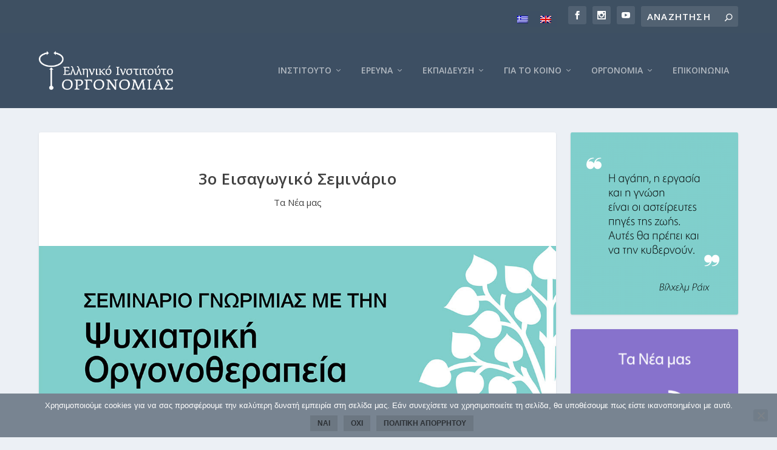

--- FILE ---
content_type: text/html; charset=UTF-8
request_url: https://wilhelmreich.gr/3%CE%BF-%CE%B5%CE%B9%CF%83%CE%B1%CE%B3%CF%89%CE%B3%CE%B9%CE%BA%CF%8C-%CF%83%CE%B5%CE%BC%CE%B9%CE%BD%CE%AC%CF%81%CE%B9%CE%BF/
body_size: 24595
content:
<!DOCTYPE html>
<!--[if IE 6]>
<html id="ie6" lang="el">
<![endif]-->
<!--[if IE 7]>
<html id="ie7" lang="el">
<![endif]-->
<!--[if IE 8]>
<html id="ie8" lang="el">
<![endif]-->
<!--[if !(IE 6) | !(IE 7) | !(IE 8)  ]><!-->
<html lang="el">
<!--<![endif]-->
<head>
	<meta charset="UTF-8" />
			
	<meta http-equiv="X-UA-Compatible" content="IE=edge">
	<link rel="pingback" href="https://wilhelmreich.gr/xmlrpc.php" />

		<!--[if lt IE 9]>
	<script src="https://wilhelmreich.gr/wp-content/themes/Extra/scripts/ext/html5.js" type="text/javascript"></script>
	<![endif]-->

	<script type="text/javascript">
		document.documentElement.className = 'js';
	</script>

	<title>3ο Εισαγωγικό Σεμινάριο | Ινστιτούτο Οργονομίας</title>
<meta name='robots' content='max-image-preview:large' />
<link rel="alternate" hreflang="el" href="https://wilhelmreich.gr/3%ce%bf-%ce%b5%ce%b9%cf%83%ce%b1%ce%b3%cf%89%ce%b3%ce%b9%ce%ba%cf%8c-%cf%83%ce%b5%ce%bc%ce%b9%ce%bd%ce%ac%cf%81%ce%b9%ce%bf/" />
<link rel="alternate" hreflang="en" href="https://wilhelmreich.gr/en/3rd-introductory-seminar/" />
<link rel="alternate" hreflang="x-default" href="https://wilhelmreich.gr/3%ce%bf-%ce%b5%ce%b9%cf%83%ce%b1%ce%b3%cf%89%ce%b3%ce%b9%ce%ba%cf%8c-%cf%83%ce%b5%ce%bc%ce%b9%ce%bd%ce%ac%cf%81%ce%b9%ce%bf/" />
<script type="text/javascript">
			let jqueryParams=[],jQuery=function(r){return jqueryParams=[...jqueryParams,r],jQuery},$=function(r){return jqueryParams=[...jqueryParams,r],$};window.jQuery=jQuery,window.$=jQuery;let customHeadScripts=!1;jQuery.fn=jQuery.prototype={},$.fn=jQuery.prototype={},jQuery.noConflict=function(r){if(window.jQuery)return jQuery=window.jQuery,$=window.jQuery,customHeadScripts=!0,jQuery.noConflict},jQuery.ready=function(r){jqueryParams=[...jqueryParams,r]},$.ready=function(r){jqueryParams=[...jqueryParams,r]},jQuery.load=function(r){jqueryParams=[...jqueryParams,r]},$.load=function(r){jqueryParams=[...jqueryParams,r]},jQuery.fn.ready=function(r){jqueryParams=[...jqueryParams,r]},$.fn.ready=function(r){jqueryParams=[...jqueryParams,r]};</script><link rel='dns-prefetch' href='//fonts.googleapis.com' />
<link rel="alternate" type="application/rss+xml" title="Ροή RSS &raquo; Ινστιτούτο Οργονομίας" href="https://wilhelmreich.gr/feed/" />
<link rel="alternate" type="application/rss+xml" title="Ροή Σχολίων &raquo; Ινστιτούτο Οργονομίας" href="https://wilhelmreich.gr/comments/feed/" />
<link rel="alternate" title="oEmbed (JSON)" type="application/json+oembed" href="https://wilhelmreich.gr/wp-json/oembed/1.0/embed?url=https%3A%2F%2Fwilhelmreich.gr%2F3%25ce%25bf-%25ce%25b5%25ce%25b9%25cf%2583%25ce%25b1%25ce%25b3%25cf%2589%25ce%25b3%25ce%25b9%25ce%25ba%25cf%258c-%25cf%2583%25ce%25b5%25ce%25bc%25ce%25b9%25ce%25bd%25ce%25ac%25cf%2581%25ce%25b9%25ce%25bf%2F" />
<link rel="alternate" title="oEmbed (XML)" type="text/xml+oembed" href="https://wilhelmreich.gr/wp-json/oembed/1.0/embed?url=https%3A%2F%2Fwilhelmreich.gr%2F3%25ce%25bf-%25ce%25b5%25ce%25b9%25cf%2583%25ce%25b1%25ce%25b3%25cf%2589%25ce%25b3%25ce%25b9%25ce%25ba%25cf%258c-%25cf%2583%25ce%25b5%25ce%25bc%25ce%25b9%25ce%25bd%25ce%25ac%25cf%2581%25ce%25b9%25ce%25bf%2F&#038;format=xml" />
<meta content="Extra Wilhelmreich v.1.0.0" name="generator"/><link rel='stylesheet' id='wp-block-library-css' href='https://wilhelmreich.gr/wp-includes/css/dist/block-library/style.min.css?ver=beefb595267a4c77c215d1602cf6ff1a' type='text/css' media='all' />
<style id='wp-block-heading-inline-css' type='text/css'>
h1:where(.wp-block-heading).has-background,h2:where(.wp-block-heading).has-background,h3:where(.wp-block-heading).has-background,h4:where(.wp-block-heading).has-background,h5:where(.wp-block-heading).has-background,h6:where(.wp-block-heading).has-background{padding:1.25em 2.375em}h1.has-text-align-left[style*=writing-mode]:where([style*=vertical-lr]),h1.has-text-align-right[style*=writing-mode]:where([style*=vertical-rl]),h2.has-text-align-left[style*=writing-mode]:where([style*=vertical-lr]),h2.has-text-align-right[style*=writing-mode]:where([style*=vertical-rl]),h3.has-text-align-left[style*=writing-mode]:where([style*=vertical-lr]),h3.has-text-align-right[style*=writing-mode]:where([style*=vertical-rl]),h4.has-text-align-left[style*=writing-mode]:where([style*=vertical-lr]),h4.has-text-align-right[style*=writing-mode]:where([style*=vertical-rl]),h5.has-text-align-left[style*=writing-mode]:where([style*=vertical-lr]),h5.has-text-align-right[style*=writing-mode]:where([style*=vertical-rl]),h6.has-text-align-left[style*=writing-mode]:where([style*=vertical-lr]),h6.has-text-align-right[style*=writing-mode]:where([style*=vertical-rl]){rotate:180deg}
/*# sourceURL=https://wilhelmreich.gr/wp-includes/blocks/heading/style.min.css */
</style>
<style id='wp-block-paragraph-inline-css' type='text/css'>
.is-small-text{font-size:.875em}.is-regular-text{font-size:1em}.is-large-text{font-size:2.25em}.is-larger-text{font-size:3em}.has-drop-cap:not(:focus):first-letter{float:left;font-size:8.4em;font-style:normal;font-weight:100;line-height:.68;margin:.05em .1em 0 0;text-transform:uppercase}body.rtl .has-drop-cap:not(:focus):first-letter{float:none;margin-left:.1em}p.has-drop-cap.has-background{overflow:hidden}:root :where(p.has-background){padding:1.25em 2.375em}:where(p.has-text-color:not(.has-link-color)) a{color:inherit}p.has-text-align-left[style*="writing-mode:vertical-lr"],p.has-text-align-right[style*="writing-mode:vertical-rl"]{rotate:180deg}
/*# sourceURL=https://wilhelmreich.gr/wp-includes/blocks/paragraph/style.min.css */
</style>
<style id='global-styles-inline-css' type='text/css'>
:root{--wp--preset--aspect-ratio--square: 1;--wp--preset--aspect-ratio--4-3: 4/3;--wp--preset--aspect-ratio--3-4: 3/4;--wp--preset--aspect-ratio--3-2: 3/2;--wp--preset--aspect-ratio--2-3: 2/3;--wp--preset--aspect-ratio--16-9: 16/9;--wp--preset--aspect-ratio--9-16: 9/16;--wp--preset--color--black: #000000;--wp--preset--color--cyan-bluish-gray: #abb8c3;--wp--preset--color--white: #ffffff;--wp--preset--color--pale-pink: #f78da7;--wp--preset--color--vivid-red: #cf2e2e;--wp--preset--color--luminous-vivid-orange: #ff6900;--wp--preset--color--luminous-vivid-amber: #fcb900;--wp--preset--color--light-green-cyan: #7bdcb5;--wp--preset--color--vivid-green-cyan: #00d084;--wp--preset--color--pale-cyan-blue: #8ed1fc;--wp--preset--color--vivid-cyan-blue: #0693e3;--wp--preset--color--vivid-purple: #9b51e0;--wp--preset--gradient--vivid-cyan-blue-to-vivid-purple: linear-gradient(135deg,rgb(6,147,227) 0%,rgb(155,81,224) 100%);--wp--preset--gradient--light-green-cyan-to-vivid-green-cyan: linear-gradient(135deg,rgb(122,220,180) 0%,rgb(0,208,130) 100%);--wp--preset--gradient--luminous-vivid-amber-to-luminous-vivid-orange: linear-gradient(135deg,rgb(252,185,0) 0%,rgb(255,105,0) 100%);--wp--preset--gradient--luminous-vivid-orange-to-vivid-red: linear-gradient(135deg,rgb(255,105,0) 0%,rgb(207,46,46) 100%);--wp--preset--gradient--very-light-gray-to-cyan-bluish-gray: linear-gradient(135deg,rgb(238,238,238) 0%,rgb(169,184,195) 100%);--wp--preset--gradient--cool-to-warm-spectrum: linear-gradient(135deg,rgb(74,234,220) 0%,rgb(151,120,209) 20%,rgb(207,42,186) 40%,rgb(238,44,130) 60%,rgb(251,105,98) 80%,rgb(254,248,76) 100%);--wp--preset--gradient--blush-light-purple: linear-gradient(135deg,rgb(255,206,236) 0%,rgb(152,150,240) 100%);--wp--preset--gradient--blush-bordeaux: linear-gradient(135deg,rgb(254,205,165) 0%,rgb(254,45,45) 50%,rgb(107,0,62) 100%);--wp--preset--gradient--luminous-dusk: linear-gradient(135deg,rgb(255,203,112) 0%,rgb(199,81,192) 50%,rgb(65,88,208) 100%);--wp--preset--gradient--pale-ocean: linear-gradient(135deg,rgb(255,245,203) 0%,rgb(182,227,212) 50%,rgb(51,167,181) 100%);--wp--preset--gradient--electric-grass: linear-gradient(135deg,rgb(202,248,128) 0%,rgb(113,206,126) 100%);--wp--preset--gradient--midnight: linear-gradient(135deg,rgb(2,3,129) 0%,rgb(40,116,252) 100%);--wp--preset--font-size--small: 13px;--wp--preset--font-size--medium: 20px;--wp--preset--font-size--large: 36px;--wp--preset--font-size--x-large: 42px;--wp--preset--spacing--20: 0.44rem;--wp--preset--spacing--30: 0.67rem;--wp--preset--spacing--40: 1rem;--wp--preset--spacing--50: 1.5rem;--wp--preset--spacing--60: 2.25rem;--wp--preset--spacing--70: 3.38rem;--wp--preset--spacing--80: 5.06rem;--wp--preset--shadow--natural: 6px 6px 9px rgba(0, 0, 0, 0.2);--wp--preset--shadow--deep: 12px 12px 50px rgba(0, 0, 0, 0.4);--wp--preset--shadow--sharp: 6px 6px 0px rgba(0, 0, 0, 0.2);--wp--preset--shadow--outlined: 6px 6px 0px -3px rgb(255, 255, 255), 6px 6px rgb(0, 0, 0);--wp--preset--shadow--crisp: 6px 6px 0px rgb(0, 0, 0);}:root { --wp--style--global--content-size: 856px;--wp--style--global--wide-size: 1280px; }:where(body) { margin: 0; }.wp-site-blocks > .alignleft { float: left; margin-right: 2em; }.wp-site-blocks > .alignright { float: right; margin-left: 2em; }.wp-site-blocks > .aligncenter { justify-content: center; margin-left: auto; margin-right: auto; }:where(.is-layout-flex){gap: 0.5em;}:where(.is-layout-grid){gap: 0.5em;}.is-layout-flow > .alignleft{float: left;margin-inline-start: 0;margin-inline-end: 2em;}.is-layout-flow > .alignright{float: right;margin-inline-start: 2em;margin-inline-end: 0;}.is-layout-flow > .aligncenter{margin-left: auto !important;margin-right: auto !important;}.is-layout-constrained > .alignleft{float: left;margin-inline-start: 0;margin-inline-end: 2em;}.is-layout-constrained > .alignright{float: right;margin-inline-start: 2em;margin-inline-end: 0;}.is-layout-constrained > .aligncenter{margin-left: auto !important;margin-right: auto !important;}.is-layout-constrained > :where(:not(.alignleft):not(.alignright):not(.alignfull)){max-width: var(--wp--style--global--content-size);margin-left: auto !important;margin-right: auto !important;}.is-layout-constrained > .alignwide{max-width: var(--wp--style--global--wide-size);}body .is-layout-flex{display: flex;}.is-layout-flex{flex-wrap: wrap;align-items: center;}.is-layout-flex > :is(*, div){margin: 0;}body .is-layout-grid{display: grid;}.is-layout-grid > :is(*, div){margin: 0;}body{padding-top: 0px;padding-right: 0px;padding-bottom: 0px;padding-left: 0px;}:root :where(.wp-element-button, .wp-block-button__link){background-color: #32373c;border-width: 0;color: #fff;font-family: inherit;font-size: inherit;font-style: inherit;font-weight: inherit;letter-spacing: inherit;line-height: inherit;padding-top: calc(0.667em + 2px);padding-right: calc(1.333em + 2px);padding-bottom: calc(0.667em + 2px);padding-left: calc(1.333em + 2px);text-decoration: none;text-transform: inherit;}.has-black-color{color: var(--wp--preset--color--black) !important;}.has-cyan-bluish-gray-color{color: var(--wp--preset--color--cyan-bluish-gray) !important;}.has-white-color{color: var(--wp--preset--color--white) !important;}.has-pale-pink-color{color: var(--wp--preset--color--pale-pink) !important;}.has-vivid-red-color{color: var(--wp--preset--color--vivid-red) !important;}.has-luminous-vivid-orange-color{color: var(--wp--preset--color--luminous-vivid-orange) !important;}.has-luminous-vivid-amber-color{color: var(--wp--preset--color--luminous-vivid-amber) !important;}.has-light-green-cyan-color{color: var(--wp--preset--color--light-green-cyan) !important;}.has-vivid-green-cyan-color{color: var(--wp--preset--color--vivid-green-cyan) !important;}.has-pale-cyan-blue-color{color: var(--wp--preset--color--pale-cyan-blue) !important;}.has-vivid-cyan-blue-color{color: var(--wp--preset--color--vivid-cyan-blue) !important;}.has-vivid-purple-color{color: var(--wp--preset--color--vivid-purple) !important;}.has-black-background-color{background-color: var(--wp--preset--color--black) !important;}.has-cyan-bluish-gray-background-color{background-color: var(--wp--preset--color--cyan-bluish-gray) !important;}.has-white-background-color{background-color: var(--wp--preset--color--white) !important;}.has-pale-pink-background-color{background-color: var(--wp--preset--color--pale-pink) !important;}.has-vivid-red-background-color{background-color: var(--wp--preset--color--vivid-red) !important;}.has-luminous-vivid-orange-background-color{background-color: var(--wp--preset--color--luminous-vivid-orange) !important;}.has-luminous-vivid-amber-background-color{background-color: var(--wp--preset--color--luminous-vivid-amber) !important;}.has-light-green-cyan-background-color{background-color: var(--wp--preset--color--light-green-cyan) !important;}.has-vivid-green-cyan-background-color{background-color: var(--wp--preset--color--vivid-green-cyan) !important;}.has-pale-cyan-blue-background-color{background-color: var(--wp--preset--color--pale-cyan-blue) !important;}.has-vivid-cyan-blue-background-color{background-color: var(--wp--preset--color--vivid-cyan-blue) !important;}.has-vivid-purple-background-color{background-color: var(--wp--preset--color--vivid-purple) !important;}.has-black-border-color{border-color: var(--wp--preset--color--black) !important;}.has-cyan-bluish-gray-border-color{border-color: var(--wp--preset--color--cyan-bluish-gray) !important;}.has-white-border-color{border-color: var(--wp--preset--color--white) !important;}.has-pale-pink-border-color{border-color: var(--wp--preset--color--pale-pink) !important;}.has-vivid-red-border-color{border-color: var(--wp--preset--color--vivid-red) !important;}.has-luminous-vivid-orange-border-color{border-color: var(--wp--preset--color--luminous-vivid-orange) !important;}.has-luminous-vivid-amber-border-color{border-color: var(--wp--preset--color--luminous-vivid-amber) !important;}.has-light-green-cyan-border-color{border-color: var(--wp--preset--color--light-green-cyan) !important;}.has-vivid-green-cyan-border-color{border-color: var(--wp--preset--color--vivid-green-cyan) !important;}.has-pale-cyan-blue-border-color{border-color: var(--wp--preset--color--pale-cyan-blue) !important;}.has-vivid-cyan-blue-border-color{border-color: var(--wp--preset--color--vivid-cyan-blue) !important;}.has-vivid-purple-border-color{border-color: var(--wp--preset--color--vivid-purple) !important;}.has-vivid-cyan-blue-to-vivid-purple-gradient-background{background: var(--wp--preset--gradient--vivid-cyan-blue-to-vivid-purple) !important;}.has-light-green-cyan-to-vivid-green-cyan-gradient-background{background: var(--wp--preset--gradient--light-green-cyan-to-vivid-green-cyan) !important;}.has-luminous-vivid-amber-to-luminous-vivid-orange-gradient-background{background: var(--wp--preset--gradient--luminous-vivid-amber-to-luminous-vivid-orange) !important;}.has-luminous-vivid-orange-to-vivid-red-gradient-background{background: var(--wp--preset--gradient--luminous-vivid-orange-to-vivid-red) !important;}.has-very-light-gray-to-cyan-bluish-gray-gradient-background{background: var(--wp--preset--gradient--very-light-gray-to-cyan-bluish-gray) !important;}.has-cool-to-warm-spectrum-gradient-background{background: var(--wp--preset--gradient--cool-to-warm-spectrum) !important;}.has-blush-light-purple-gradient-background{background: var(--wp--preset--gradient--blush-light-purple) !important;}.has-blush-bordeaux-gradient-background{background: var(--wp--preset--gradient--blush-bordeaux) !important;}.has-luminous-dusk-gradient-background{background: var(--wp--preset--gradient--luminous-dusk) !important;}.has-pale-ocean-gradient-background{background: var(--wp--preset--gradient--pale-ocean) !important;}.has-electric-grass-gradient-background{background: var(--wp--preset--gradient--electric-grass) !important;}.has-midnight-gradient-background{background: var(--wp--preset--gradient--midnight) !important;}.has-small-font-size{font-size: var(--wp--preset--font-size--small) !important;}.has-medium-font-size{font-size: var(--wp--preset--font-size--medium) !important;}.has-large-font-size{font-size: var(--wp--preset--font-size--large) !important;}.has-x-large-font-size{font-size: var(--wp--preset--font-size--x-large) !important;}
/*# sourceURL=global-styles-inline-css */
</style>

<link rel='stylesheet' id='wpml-blocks-css' href='https://wilhelmreich.gr/wp-content/plugins/sitepress-multilingual-cms/dist/css/blocks/styles.css?ver=4.6.9' type='text/css' media='all' />
<link rel='stylesheet' id='cookie-notice-front-css' href='https://wilhelmreich.gr/wp-content/plugins/cookie-notice/css/front.min.css?ver=2.5.8' type='text/css' media='all' />
<link rel='stylesheet' id='wpml-legacy-horizontal-list-0-css' href='https://wilhelmreich.gr/wp-content/plugins/sitepress-multilingual-cms/templates/language-switchers/legacy-list-horizontal/style.min.css?ver=1' type='text/css' media='all' />
<style id='wpml-legacy-horizontal-list-0-inline-css' type='text/css'>
.wpml-ls-statics-shortcode_actions a, .wpml-ls-statics-shortcode_actions .wpml-ls-sub-menu a, .wpml-ls-statics-shortcode_actions .wpml-ls-sub-menu a:link, .wpml-ls-statics-shortcode_actions li:not(.wpml-ls-current-language) .wpml-ls-link, .wpml-ls-statics-shortcode_actions li:not(.wpml-ls-current-language) .wpml-ls-link:link {background-color:#3d4f63;}.wpml-ls-statics-shortcode_actions a, .wpml-ls-statics-shortcode_actions .wpml-ls-sub-menu a:hover,.wpml-ls-statics-shortcode_actions .wpml-ls-sub-menu a:focus, .wpml-ls-statics-shortcode_actions .wpml-ls-sub-menu a:link:hover, .wpml-ls-statics-shortcode_actions .wpml-ls-sub-menu a:link:focus {color:#000000;background-color:#eeeeee;}.wpml-ls-statics-shortcode_actions .wpml-ls-current-language > a {background-color:#3d4f63;}.wpml-ls-statics-shortcode_actions .wpml-ls-current-language:hover>a, .wpml-ls-statics-shortcode_actions .wpml-ls-current-language>a:focus {color:#000000;background-color:#eeeeee;}
/*# sourceURL=wpml-legacy-horizontal-list-0-inline-css */
</style>
<link rel='stylesheet' id='cms-navigation-style-base-css' href='https://wilhelmreich.gr/wp-content/plugins/wpml-cms-nav/res/css/cms-navigation-base.css?ver=1.5.5' type='text/css' media='screen' />
<link rel='stylesheet' id='cms-navigation-style-css' href='https://wilhelmreich.gr/wp-content/plugins/wpml-cms-nav/res/css/cms-navigation.css?ver=1.5.5' type='text/css' media='screen' />
<link rel='stylesheet' id='extra-fonts-css' href='https://fonts.googleapis.com/css?family=Open+Sans:300italic,400italic,600italic,700italic,800italic,400,300,600,700,800&#038;subset=latin,latin-ext' type='text/css' media='all' />
<link rel='stylesheet' id='extra-style-parent-css' href='https://wilhelmreich.gr/wp-content/themes/Extra/style.min.css?ver=4.27.4' type='text/css' media='all' />
<style id='extra-dynamic-critical-inline-css' type='text/css'>
@font-face{font-family:ETmodules;font-display:block;src:url(//wilhelmreich.gr/wp-content/themes/Extra/core/admin/fonts/modules/all/modules.eot);src:url(//wilhelmreich.gr/wp-content/themes/Extra/core/admin/fonts/modules/all/modules.eot?#iefix) format("embedded-opentype"),url(//wilhelmreich.gr/wp-content/themes/Extra/core/admin/fonts/modules/all/modules.woff) format("woff"),url(//wilhelmreich.gr/wp-content/themes/Extra/core/admin/fonts/modules/all/modules.ttf) format("truetype"),url(//wilhelmreich.gr/wp-content/themes/Extra/core/admin/fonts/modules/all/modules.svg#ETmodules) format("svg");font-weight:400;font-style:normal}
.et_audio_content,.et_link_content,.et_quote_content{background-color:#2ea3f2}.et_pb_post .et-pb-controllers a{margin-bottom:10px}.format-gallery .et-pb-controllers{bottom:0}.et_pb_blog_grid .et_audio_content{margin-bottom:19px}.et_pb_row .et_pb_blog_grid .et_pb_post .et_pb_slide{min-height:180px}.et_audio_content .wp-block-audio{margin:0;padding:0}.et_audio_content h2{line-height:44px}.et_pb_column_1_2 .et_audio_content h2,.et_pb_column_1_3 .et_audio_content h2,.et_pb_column_1_4 .et_audio_content h2,.et_pb_column_1_5 .et_audio_content h2,.et_pb_column_1_6 .et_audio_content h2,.et_pb_column_2_5 .et_audio_content h2,.et_pb_column_3_5 .et_audio_content h2,.et_pb_column_3_8 .et_audio_content h2{margin-bottom:9px;margin-top:0}.et_pb_column_1_2 .et_audio_content,.et_pb_column_3_5 .et_audio_content{padding:35px 40px}.et_pb_column_1_2 .et_audio_content h2,.et_pb_column_3_5 .et_audio_content h2{line-height:32px}.et_pb_column_1_3 .et_audio_content,.et_pb_column_1_4 .et_audio_content,.et_pb_column_1_5 .et_audio_content,.et_pb_column_1_6 .et_audio_content,.et_pb_column_2_5 .et_audio_content,.et_pb_column_3_8 .et_audio_content{padding:35px 20px}.et_pb_column_1_3 .et_audio_content h2,.et_pb_column_1_4 .et_audio_content h2,.et_pb_column_1_5 .et_audio_content h2,.et_pb_column_1_6 .et_audio_content h2,.et_pb_column_2_5 .et_audio_content h2,.et_pb_column_3_8 .et_audio_content h2{font-size:18px;line-height:26px}article.et_pb_has_overlay .et_pb_blog_image_container{position:relative}.et_pb_post>.et_main_video_container{position:relative;margin-bottom:30px}.et_pb_post .et_pb_video_overlay .et_pb_video_play{color:#fff}.et_pb_post .et_pb_video_overlay_hover:hover{background:rgba(0,0,0,.6)}.et_audio_content,.et_link_content,.et_quote_content{text-align:center;word-wrap:break-word;position:relative;padding:50px 60px}.et_audio_content h2,.et_link_content a.et_link_main_url,.et_link_content h2,.et_quote_content blockquote cite,.et_quote_content blockquote p{color:#fff!important}.et_quote_main_link{position:absolute;text-indent:-9999px;width:100%;height:100%;display:block;top:0;left:0}.et_quote_content blockquote{padding:0;margin:0;border:none}.et_audio_content h2,.et_link_content h2,.et_quote_content blockquote p{margin-top:0}.et_audio_content h2{margin-bottom:20px}.et_audio_content h2,.et_link_content h2,.et_quote_content blockquote p{line-height:44px}.et_link_content a.et_link_main_url,.et_quote_content blockquote cite{font-size:18px;font-weight:200}.et_quote_content blockquote cite{font-style:normal}.et_pb_column_2_3 .et_quote_content{padding:50px 42px 45px}.et_pb_column_2_3 .et_audio_content,.et_pb_column_2_3 .et_link_content{padding:40px 40px 45px}.et_pb_column_1_2 .et_audio_content,.et_pb_column_1_2 .et_link_content,.et_pb_column_1_2 .et_quote_content,.et_pb_column_3_5 .et_audio_content,.et_pb_column_3_5 .et_link_content,.et_pb_column_3_5 .et_quote_content{padding:35px 40px}.et_pb_column_1_2 .et_quote_content blockquote p,.et_pb_column_3_5 .et_quote_content blockquote p{font-size:26px;line-height:32px}.et_pb_column_1_2 .et_audio_content h2,.et_pb_column_1_2 .et_link_content h2,.et_pb_column_3_5 .et_audio_content h2,.et_pb_column_3_5 .et_link_content h2{line-height:32px}.et_pb_column_1_2 .et_link_content a.et_link_main_url,.et_pb_column_1_2 .et_quote_content blockquote cite,.et_pb_column_3_5 .et_link_content a.et_link_main_url,.et_pb_column_3_5 .et_quote_content blockquote cite{font-size:14px}.et_pb_column_1_3 .et_quote_content,.et_pb_column_1_4 .et_quote_content,.et_pb_column_1_5 .et_quote_content,.et_pb_column_1_6 .et_quote_content,.et_pb_column_2_5 .et_quote_content,.et_pb_column_3_8 .et_quote_content{padding:35px 30px 32px}.et_pb_column_1_3 .et_audio_content,.et_pb_column_1_3 .et_link_content,.et_pb_column_1_4 .et_audio_content,.et_pb_column_1_4 .et_link_content,.et_pb_column_1_5 .et_audio_content,.et_pb_column_1_5 .et_link_content,.et_pb_column_1_6 .et_audio_content,.et_pb_column_1_6 .et_link_content,.et_pb_column_2_5 .et_audio_content,.et_pb_column_2_5 .et_link_content,.et_pb_column_3_8 .et_audio_content,.et_pb_column_3_8 .et_link_content{padding:35px 20px}.et_pb_column_1_3 .et_audio_content h2,.et_pb_column_1_3 .et_link_content h2,.et_pb_column_1_3 .et_quote_content blockquote p,.et_pb_column_1_4 .et_audio_content h2,.et_pb_column_1_4 .et_link_content h2,.et_pb_column_1_4 .et_quote_content blockquote p,.et_pb_column_1_5 .et_audio_content h2,.et_pb_column_1_5 .et_link_content h2,.et_pb_column_1_5 .et_quote_content blockquote p,.et_pb_column_1_6 .et_audio_content h2,.et_pb_column_1_6 .et_link_content h2,.et_pb_column_1_6 .et_quote_content blockquote p,.et_pb_column_2_5 .et_audio_content h2,.et_pb_column_2_5 .et_link_content h2,.et_pb_column_2_5 .et_quote_content blockquote p,.et_pb_column_3_8 .et_audio_content h2,.et_pb_column_3_8 .et_link_content h2,.et_pb_column_3_8 .et_quote_content blockquote p{font-size:18px;line-height:26px}.et_pb_column_1_3 .et_link_content a.et_link_main_url,.et_pb_column_1_3 .et_quote_content blockquote cite,.et_pb_column_1_4 .et_link_content a.et_link_main_url,.et_pb_column_1_4 .et_quote_content blockquote cite,.et_pb_column_1_5 .et_link_content a.et_link_main_url,.et_pb_column_1_5 .et_quote_content blockquote cite,.et_pb_column_1_6 .et_link_content a.et_link_main_url,.et_pb_column_1_6 .et_quote_content blockquote cite,.et_pb_column_2_5 .et_link_content a.et_link_main_url,.et_pb_column_2_5 .et_quote_content blockquote cite,.et_pb_column_3_8 .et_link_content a.et_link_main_url,.et_pb_column_3_8 .et_quote_content blockquote cite{font-size:14px}.et_pb_post .et_pb_gallery_post_type .et_pb_slide{min-height:500px;background-size:cover!important;background-position:top}.format-gallery .et_pb_slider.gallery-not-found .et_pb_slide{box-shadow:inset 0 0 10px rgba(0,0,0,.1)}.format-gallery .et_pb_slider:hover .et-pb-arrow-prev{left:0}.format-gallery .et_pb_slider:hover .et-pb-arrow-next{right:0}.et_pb_post>.et_pb_slider{margin-bottom:30px}.et_pb_column_3_4 .et_pb_post .et_pb_slide{min-height:442px}.et_pb_column_2_3 .et_pb_post .et_pb_slide{min-height:390px}.et_pb_column_1_2 .et_pb_post .et_pb_slide,.et_pb_column_3_5 .et_pb_post .et_pb_slide{min-height:284px}.et_pb_column_1_3 .et_pb_post .et_pb_slide,.et_pb_column_2_5 .et_pb_post .et_pb_slide,.et_pb_column_3_8 .et_pb_post .et_pb_slide{min-height:180px}.et_pb_column_1_4 .et_pb_post .et_pb_slide,.et_pb_column_1_5 .et_pb_post .et_pb_slide,.et_pb_column_1_6 .et_pb_post .et_pb_slide{min-height:125px}.et_pb_portfolio.et_pb_section_parallax .pagination,.et_pb_portfolio.et_pb_section_video .pagination,.et_pb_portfolio_grid.et_pb_section_parallax .pagination,.et_pb_portfolio_grid.et_pb_section_video .pagination{position:relative}.et_pb_bg_layout_light .et_pb_post .post-meta,.et_pb_bg_layout_light .et_pb_post .post-meta a,.et_pb_bg_layout_light .et_pb_post p{color:#666}.et_pb_bg_layout_dark .et_pb_post .post-meta,.et_pb_bg_layout_dark .et_pb_post .post-meta a,.et_pb_bg_layout_dark .et_pb_post p{color:inherit}.et_pb_text_color_dark .et_audio_content h2,.et_pb_text_color_dark .et_link_content a.et_link_main_url,.et_pb_text_color_dark .et_link_content h2,.et_pb_text_color_dark .et_quote_content blockquote cite,.et_pb_text_color_dark .et_quote_content blockquote p{color:#666!important}.et_pb_text_color_dark.et_audio_content h2,.et_pb_text_color_dark.et_link_content a.et_link_main_url,.et_pb_text_color_dark.et_link_content h2,.et_pb_text_color_dark.et_quote_content blockquote cite,.et_pb_text_color_dark.et_quote_content blockquote p{color:#bbb!important}.et_pb_text_color_dark.et_audio_content,.et_pb_text_color_dark.et_link_content,.et_pb_text_color_dark.et_quote_content{background-color:#e8e8e8}@media (min-width:981px) and (max-width:1100px){.et_quote_content{padding:50px 70px 45px}.et_pb_column_2_3 .et_quote_content{padding:50px 50px 45px}.et_pb_column_1_2 .et_quote_content,.et_pb_column_3_5 .et_quote_content{padding:35px 47px 30px}.et_pb_column_1_3 .et_quote_content,.et_pb_column_1_4 .et_quote_content,.et_pb_column_1_5 .et_quote_content,.et_pb_column_1_6 .et_quote_content,.et_pb_column_2_5 .et_quote_content,.et_pb_column_3_8 .et_quote_content{padding:35px 25px 32px}.et_pb_column_4_4 .et_pb_post .et_pb_slide{min-height:534px}.et_pb_column_3_4 .et_pb_post .et_pb_slide{min-height:392px}.et_pb_column_2_3 .et_pb_post .et_pb_slide{min-height:345px}.et_pb_column_1_2 .et_pb_post .et_pb_slide,.et_pb_column_3_5 .et_pb_post .et_pb_slide{min-height:250px}.et_pb_column_1_3 .et_pb_post .et_pb_slide,.et_pb_column_2_5 .et_pb_post .et_pb_slide,.et_pb_column_3_8 .et_pb_post .et_pb_slide{min-height:155px}.et_pb_column_1_4 .et_pb_post .et_pb_slide,.et_pb_column_1_5 .et_pb_post .et_pb_slide,.et_pb_column_1_6 .et_pb_post .et_pb_slide{min-height:108px}}@media (max-width:980px){.et_pb_bg_layout_dark_tablet .et_audio_content h2{color:#fff!important}.et_pb_text_color_dark_tablet.et_audio_content h2{color:#bbb!important}.et_pb_text_color_dark_tablet.et_audio_content{background-color:#e8e8e8}.et_pb_bg_layout_dark_tablet .et_audio_content h2,.et_pb_bg_layout_dark_tablet .et_link_content a.et_link_main_url,.et_pb_bg_layout_dark_tablet .et_link_content h2,.et_pb_bg_layout_dark_tablet .et_quote_content blockquote cite,.et_pb_bg_layout_dark_tablet .et_quote_content blockquote p{color:#fff!important}.et_pb_text_color_dark_tablet .et_audio_content h2,.et_pb_text_color_dark_tablet .et_link_content a.et_link_main_url,.et_pb_text_color_dark_tablet .et_link_content h2,.et_pb_text_color_dark_tablet .et_quote_content blockquote cite,.et_pb_text_color_dark_tablet .et_quote_content blockquote p{color:#666!important}.et_pb_text_color_dark_tablet.et_audio_content h2,.et_pb_text_color_dark_tablet.et_link_content a.et_link_main_url,.et_pb_text_color_dark_tablet.et_link_content h2,.et_pb_text_color_dark_tablet.et_quote_content blockquote cite,.et_pb_text_color_dark_tablet.et_quote_content blockquote p{color:#bbb!important}.et_pb_text_color_dark_tablet.et_audio_content,.et_pb_text_color_dark_tablet.et_link_content,.et_pb_text_color_dark_tablet.et_quote_content{background-color:#e8e8e8}}@media (min-width:768px) and (max-width:980px){.et_audio_content h2{font-size:26px!important;line-height:44px!important;margin-bottom:24px!important}.et_pb_post>.et_pb_gallery_post_type>.et_pb_slides>.et_pb_slide{min-height:384px!important}.et_quote_content{padding:50px 43px 45px!important}.et_quote_content blockquote p{font-size:26px!important;line-height:44px!important}.et_quote_content blockquote cite{font-size:18px!important}.et_link_content{padding:40px 40px 45px}.et_link_content h2{font-size:26px!important;line-height:44px!important}.et_link_content a.et_link_main_url{font-size:18px!important}}@media (max-width:767px){.et_audio_content h2,.et_link_content h2,.et_quote_content,.et_quote_content blockquote p{font-size:20px!important;line-height:26px!important}.et_audio_content,.et_link_content{padding:35px 20px!important}.et_audio_content h2{margin-bottom:9px!important}.et_pb_bg_layout_dark_phone .et_audio_content h2{color:#fff!important}.et_pb_text_color_dark_phone.et_audio_content{background-color:#e8e8e8}.et_link_content a.et_link_main_url,.et_quote_content blockquote cite{font-size:14px!important}.format-gallery .et-pb-controllers{height:auto}.et_pb_post>.et_pb_gallery_post_type>.et_pb_slides>.et_pb_slide{min-height:222px!important}.et_pb_bg_layout_dark_phone .et_audio_content h2,.et_pb_bg_layout_dark_phone .et_link_content a.et_link_main_url,.et_pb_bg_layout_dark_phone .et_link_content h2,.et_pb_bg_layout_dark_phone .et_quote_content blockquote cite,.et_pb_bg_layout_dark_phone .et_quote_content blockquote p{color:#fff!important}.et_pb_text_color_dark_phone .et_audio_content h2,.et_pb_text_color_dark_phone .et_link_content a.et_link_main_url,.et_pb_text_color_dark_phone .et_link_content h2,.et_pb_text_color_dark_phone .et_quote_content blockquote cite,.et_pb_text_color_dark_phone .et_quote_content blockquote p{color:#666!important}.et_pb_text_color_dark_phone.et_audio_content h2,.et_pb_text_color_dark_phone.et_link_content a.et_link_main_url,.et_pb_text_color_dark_phone.et_link_content h2,.et_pb_text_color_dark_phone.et_quote_content blockquote cite,.et_pb_text_color_dark_phone.et_quote_content blockquote p{color:#bbb!important}.et_pb_text_color_dark_phone.et_audio_content,.et_pb_text_color_dark_phone.et_link_content,.et_pb_text_color_dark_phone.et_quote_content{background-color:#e8e8e8}}@media (max-width:479px){.et_pb_column_1_2 .et_pb_carousel_item .et_pb_video_play,.et_pb_column_1_3 .et_pb_carousel_item .et_pb_video_play,.et_pb_column_2_3 .et_pb_carousel_item .et_pb_video_play,.et_pb_column_2_5 .et_pb_carousel_item .et_pb_video_play,.et_pb_column_3_5 .et_pb_carousel_item .et_pb_video_play,.et_pb_column_3_8 .et_pb_carousel_item .et_pb_video_play{font-size:1.5rem;line-height:1.5rem;margin-left:-.75rem;margin-top:-.75rem}.et_audio_content,.et_quote_content{padding:35px 20px!important}.et_pb_post>.et_pb_gallery_post_type>.et_pb_slides>.et_pb_slide{min-height:156px!important}}.et_full_width_page .et_gallery_item{float:left;width:20.875%;margin:0 5.5% 5.5% 0}.et_full_width_page .et_gallery_item:nth-child(3n){margin-right:5.5%}.et_full_width_page .et_gallery_item:nth-child(3n+1){clear:none}.et_full_width_page .et_gallery_item:nth-child(4n){margin-right:0}.et_full_width_page .et_gallery_item:nth-child(4n+1){clear:both}
.et_pb_slider{position:relative;overflow:hidden}.et_pb_slide{padding:0 6%;background-size:cover;background-position:50%;background-repeat:no-repeat}.et_pb_slider .et_pb_slide{display:none;float:left;margin-right:-100%;position:relative;width:100%;text-align:center;list-style:none!important;background-position:50%;background-size:100%;background-size:cover}.et_pb_slider .et_pb_slide:first-child{display:list-item}.et-pb-controllers{position:absolute;bottom:20px;left:0;width:100%;text-align:center;z-index:10}.et-pb-controllers a{display:inline-block;background-color:hsla(0,0%,100%,.5);text-indent:-9999px;border-radius:7px;width:7px;height:7px;margin-right:10px;padding:0;opacity:.5}.et-pb-controllers .et-pb-active-control{opacity:1}.et-pb-controllers a:last-child{margin-right:0}.et-pb-controllers .et-pb-active-control{background-color:#fff}.et_pb_slides .et_pb_temp_slide{display:block}.et_pb_slides:after{content:"";display:block;clear:both;visibility:hidden;line-height:0;height:0;width:0}@media (max-width:980px){.et_pb_bg_layout_light_tablet .et-pb-controllers .et-pb-active-control{background-color:#333}.et_pb_bg_layout_light_tablet .et-pb-controllers a{background-color:rgba(0,0,0,.3)}.et_pb_bg_layout_light_tablet .et_pb_slide_content{color:#333}.et_pb_bg_layout_dark_tablet .et_pb_slide_description{text-shadow:0 1px 3px rgba(0,0,0,.3)}.et_pb_bg_layout_dark_tablet .et_pb_slide_content{color:#fff}.et_pb_bg_layout_dark_tablet .et-pb-controllers .et-pb-active-control{background-color:#fff}.et_pb_bg_layout_dark_tablet .et-pb-controllers a{background-color:hsla(0,0%,100%,.5)}}@media (max-width:767px){.et-pb-controllers{position:absolute;bottom:5%;left:0;width:100%;text-align:center;z-index:10;height:14px}.et_transparent_nav .et_pb_section:first-child .et-pb-controllers{bottom:18px}.et_pb_bg_layout_light_phone.et_pb_slider_with_overlay .et_pb_slide_overlay_container,.et_pb_bg_layout_light_phone.et_pb_slider_with_text_overlay .et_pb_text_overlay_wrapper{background-color:hsla(0,0%,100%,.9)}.et_pb_bg_layout_light_phone .et-pb-controllers .et-pb-active-control{background-color:#333}.et_pb_bg_layout_dark_phone.et_pb_slider_with_overlay .et_pb_slide_overlay_container,.et_pb_bg_layout_dark_phone.et_pb_slider_with_text_overlay .et_pb_text_overlay_wrapper,.et_pb_bg_layout_light_phone .et-pb-controllers a{background-color:rgba(0,0,0,.3)}.et_pb_bg_layout_dark_phone .et-pb-controllers .et-pb-active-control{background-color:#fff}.et_pb_bg_layout_dark_phone .et-pb-controllers a{background-color:hsla(0,0%,100%,.5)}}.et_mobile_device .et_pb_slider_parallax .et_pb_slide,.et_mobile_device .et_pb_slides .et_parallax_bg.et_pb_parallax_css{background-attachment:scroll}
.et-pb-arrow-next,.et-pb-arrow-prev{position:absolute;top:50%;z-index:100;font-size:48px;color:#fff;margin-top:-24px;transition:all .2s ease-in-out;opacity:0}.et_pb_bg_layout_light .et-pb-arrow-next,.et_pb_bg_layout_light .et-pb-arrow-prev{color:#333}.et_pb_slider:hover .et-pb-arrow-prev{left:22px;opacity:1}.et_pb_slider:hover .et-pb-arrow-next{right:22px;opacity:1}.et_pb_bg_layout_light .et-pb-controllers .et-pb-active-control{background-color:#333}.et_pb_bg_layout_light .et-pb-controllers a{background-color:rgba(0,0,0,.3)}.et-pb-arrow-next:hover,.et-pb-arrow-prev:hover{text-decoration:none}.et-pb-arrow-next span,.et-pb-arrow-prev span{display:none}.et-pb-arrow-prev{left:-22px}.et-pb-arrow-next{right:-22px}.et-pb-arrow-prev:before{content:"4"}.et-pb-arrow-next:before{content:"5"}.format-gallery .et-pb-arrow-next,.format-gallery .et-pb-arrow-prev{color:#fff}.et_pb_column_1_3 .et_pb_slider:hover .et-pb-arrow-prev,.et_pb_column_1_4 .et_pb_slider:hover .et-pb-arrow-prev,.et_pb_column_1_5 .et_pb_slider:hover .et-pb-arrow-prev,.et_pb_column_1_6 .et_pb_slider:hover .et-pb-arrow-prev,.et_pb_column_2_5 .et_pb_slider:hover .et-pb-arrow-prev{left:0}.et_pb_column_1_3 .et_pb_slider:hover .et-pb-arrow-next,.et_pb_column_1_4 .et_pb_slider:hover .et-pb-arrow-prev,.et_pb_column_1_5 .et_pb_slider:hover .et-pb-arrow-prev,.et_pb_column_1_6 .et_pb_slider:hover .et-pb-arrow-prev,.et_pb_column_2_5 .et_pb_slider:hover .et-pb-arrow-next{right:0}.et_pb_column_1_4 .et_pb_slider .et_pb_slide,.et_pb_column_1_5 .et_pb_slider .et_pb_slide,.et_pb_column_1_6 .et_pb_slider .et_pb_slide{min-height:170px}.et_pb_column_1_4 .et_pb_slider:hover .et-pb-arrow-next,.et_pb_column_1_5 .et_pb_slider:hover .et-pb-arrow-next,.et_pb_column_1_6 .et_pb_slider:hover .et-pb-arrow-next{right:0}@media (max-width:980px){.et_pb_bg_layout_light_tablet .et-pb-arrow-next,.et_pb_bg_layout_light_tablet .et-pb-arrow-prev{color:#333}.et_pb_bg_layout_dark_tablet .et-pb-arrow-next,.et_pb_bg_layout_dark_tablet .et-pb-arrow-prev{color:#fff}}@media (max-width:767px){.et_pb_slider:hover .et-pb-arrow-prev{left:0;opacity:1}.et_pb_slider:hover .et-pb-arrow-next{right:0;opacity:1}.et_pb_bg_layout_light_phone .et-pb-arrow-next,.et_pb_bg_layout_light_phone .et-pb-arrow-prev{color:#333}.et_pb_bg_layout_dark_phone .et-pb-arrow-next,.et_pb_bg_layout_dark_phone .et-pb-arrow-prev{color:#fff}}.et_mobile_device .et-pb-arrow-prev{left:22px;opacity:1}.et_mobile_device .et-pb-arrow-next{right:22px;opacity:1}@media (max-width:767px){.et_mobile_device .et-pb-arrow-prev{left:0;opacity:1}.et_mobile_device .et-pb-arrow-next{right:0;opacity:1}}
.et_overlay{z-index:-1;position:absolute;top:0;left:0;display:block;width:100%;height:100%;background:hsla(0,0%,100%,.9);opacity:0;pointer-events:none;transition:all .3s;border:1px solid #e5e5e5;box-sizing:border-box;-webkit-backface-visibility:hidden;backface-visibility:hidden;-webkit-font-smoothing:antialiased}.et_overlay:before{color:#2ea3f2;content:"\E050";position:absolute;top:50%;left:50%;transform:translate(-50%,-50%);font-size:32px;transition:all .4s}.et_portfolio_image,.et_shop_image{position:relative;display:block}.et_pb_has_overlay:not(.et_pb_image):hover .et_overlay,.et_portfolio_image:hover .et_overlay,.et_shop_image:hover .et_overlay{z-index:3;opacity:1}#ie7 .et_overlay,#ie8 .et_overlay{display:none}.et_pb_module.et_pb_has_overlay{position:relative}.et_pb_module.et_pb_has_overlay .et_overlay,article.et_pb_has_overlay{border:none}
.et_pb_blog_grid .et_audio_container .mejs-container .mejs-controls .mejs-time span{font-size:14px}.et_audio_container .mejs-container{width:auto!important;min-width:unset!important;height:auto!important}.et_audio_container .mejs-container,.et_audio_container .mejs-container .mejs-controls,.et_audio_container .mejs-embed,.et_audio_container .mejs-embed body{background:none;height:auto}.et_audio_container .mejs-controls .mejs-time-rail .mejs-time-loaded,.et_audio_container .mejs-time.mejs-currenttime-container{display:none!important}.et_audio_container .mejs-time{display:block!important;padding:0;margin-left:10px;margin-right:90px;line-height:inherit}.et_audio_container .mejs-android .mejs-time,.et_audio_container .mejs-ios .mejs-time,.et_audio_container .mejs-ipad .mejs-time,.et_audio_container .mejs-iphone .mejs-time{margin-right:0}.et_audio_container .mejs-controls .mejs-horizontal-volume-slider .mejs-horizontal-volume-total,.et_audio_container .mejs-controls .mejs-time-rail .mejs-time-total{background:hsla(0,0%,100%,.5);border-radius:5px;height:4px;margin:8px 0 0;top:0;right:0;left:auto}.et_audio_container .mejs-controls>div{height:20px!important}.et_audio_container .mejs-controls div.mejs-time-rail{padding-top:0;position:relative;display:block!important;margin-left:42px;margin-right:0}.et_audio_container span.mejs-time-total.mejs-time-slider{display:block!important;position:relative!important;max-width:100%;min-width:unset!important}.et_audio_container .mejs-button.mejs-volume-button{width:auto;height:auto;margin-left:auto;position:absolute;right:59px;bottom:-2px}.et_audio_container .mejs-controls .mejs-horizontal-volume-slider .mejs-horizontal-volume-current,.et_audio_container .mejs-controls .mejs-time-rail .mejs-time-current{background:#fff;height:4px;border-radius:5px}.et_audio_container .mejs-controls .mejs-horizontal-volume-slider .mejs-horizontal-volume-handle,.et_audio_container .mejs-controls .mejs-time-rail .mejs-time-handle{display:block;border:none;width:10px}.et_audio_container .mejs-time-rail .mejs-time-handle-content{border-radius:100%;transform:scale(1)}.et_pb_text_color_dark .et_audio_container .mejs-time-rail .mejs-time-handle-content{border-color:#666}.et_audio_container .mejs-time-rail .mejs-time-hovered{height:4px}.et_audio_container .mejs-controls .mejs-horizontal-volume-slider .mejs-horizontal-volume-handle{background:#fff;border-radius:5px;height:10px;position:absolute;top:-3px}.et_audio_container .mejs-container .mejs-controls .mejs-time span{font-size:18px}.et_audio_container .mejs-controls a.mejs-horizontal-volume-slider{display:block!important;height:19px;margin-left:5px;position:absolute;right:0;bottom:0}.et_audio_container .mejs-controls div.mejs-horizontal-volume-slider{height:4px}.et_audio_container .mejs-playpause-button button,.et_audio_container .mejs-volume-button button{background:none!important;margin:0!important;width:auto!important;height:auto!important;position:relative!important;z-index:99}.et_audio_container .mejs-playpause-button button:before{content:"E"!important;font-size:32px;left:0;top:-8px}.et_audio_container .mejs-playpause-button button:before,.et_audio_container .mejs-volume-button button:before{color:#fff}.et_audio_container .mejs-playpause-button{margin-top:-7px!important;width:auto!important;height:auto!important;position:absolute}.et_audio_container .mejs-controls .mejs-button button:focus{outline:none}.et_audio_container .mejs-playpause-button.mejs-pause button:before{content:"`"!important}.et_audio_container .mejs-volume-button button:before{content:"\E068";font-size:18px}.et_pb_text_color_dark .et_audio_container .mejs-controls .mejs-horizontal-volume-slider .mejs-horizontal-volume-total,.et_pb_text_color_dark .et_audio_container .mejs-controls .mejs-time-rail .mejs-time-total{background:hsla(0,0%,60%,.5)}.et_pb_text_color_dark .et_audio_container .mejs-controls .mejs-horizontal-volume-slider .mejs-horizontal-volume-current,.et_pb_text_color_dark .et_audio_container .mejs-controls .mejs-time-rail .mejs-time-current{background:#999}.et_pb_text_color_dark .et_audio_container .mejs-playpause-button button:before,.et_pb_text_color_dark .et_audio_container .mejs-volume-button button:before{color:#666}.et_pb_text_color_dark .et_audio_container .mejs-controls .mejs-horizontal-volume-slider .mejs-horizontal-volume-handle,.et_pb_text_color_dark .mejs-controls .mejs-time-rail .mejs-time-handle{background:#666}.et_pb_text_color_dark .mejs-container .mejs-controls .mejs-time span{color:#999}.et_pb_column_1_3 .et_audio_container .mejs-container .mejs-controls .mejs-time span,.et_pb_column_1_4 .et_audio_container .mejs-container .mejs-controls .mejs-time span,.et_pb_column_1_5 .et_audio_container .mejs-container .mejs-controls .mejs-time span,.et_pb_column_1_6 .et_audio_container .mejs-container .mejs-controls .mejs-time span,.et_pb_column_2_5 .et_audio_container .mejs-container .mejs-controls .mejs-time span,.et_pb_column_3_8 .et_audio_container .mejs-container .mejs-controls .mejs-time span{font-size:14px}.et_audio_container .mejs-container .mejs-controls{padding:0;flex-wrap:wrap;min-width:unset!important;position:relative}@media (max-width:980px){.et_pb_column_1_3 .et_audio_container .mejs-container .mejs-controls .mejs-time span,.et_pb_column_1_4 .et_audio_container .mejs-container .mejs-controls .mejs-time span,.et_pb_column_1_5 .et_audio_container .mejs-container .mejs-controls .mejs-time span,.et_pb_column_1_6 .et_audio_container .mejs-container .mejs-controls .mejs-time span,.et_pb_column_2_5 .et_audio_container .mejs-container .mejs-controls .mejs-time span,.et_pb_column_3_8 .et_audio_container .mejs-container .mejs-controls .mejs-time span{font-size:18px}.et_pb_bg_layout_dark_tablet .et_audio_container .mejs-controls .mejs-horizontal-volume-slider .mejs-horizontal-volume-total,.et_pb_bg_layout_dark_tablet .et_audio_container .mejs-controls .mejs-time-rail .mejs-time-total{background:hsla(0,0%,100%,.5)}.et_pb_bg_layout_dark_tablet .et_audio_container .mejs-controls .mejs-horizontal-volume-slider .mejs-horizontal-volume-current,.et_pb_bg_layout_dark_tablet .et_audio_container .mejs-controls .mejs-time-rail .mejs-time-current{background:#fff}.et_pb_bg_layout_dark_tablet .et_audio_container .mejs-playpause-button button:before,.et_pb_bg_layout_dark_tablet .et_audio_container .mejs-volume-button button:before{color:#fff}.et_pb_bg_layout_dark_tablet .et_audio_container .mejs-controls .mejs-horizontal-volume-slider .mejs-horizontal-volume-handle,.et_pb_bg_layout_dark_tablet .mejs-controls .mejs-time-rail .mejs-time-handle{background:#fff}.et_pb_bg_layout_dark_tablet .mejs-container .mejs-controls .mejs-time span{color:#fff}.et_pb_text_color_dark_tablet .et_audio_container .mejs-controls .mejs-horizontal-volume-slider .mejs-horizontal-volume-total,.et_pb_text_color_dark_tablet .et_audio_container .mejs-controls .mejs-time-rail .mejs-time-total{background:hsla(0,0%,60%,.5)}.et_pb_text_color_dark_tablet .et_audio_container .mejs-controls .mejs-horizontal-volume-slider .mejs-horizontal-volume-current,.et_pb_text_color_dark_tablet .et_audio_container .mejs-controls .mejs-time-rail .mejs-time-current{background:#999}.et_pb_text_color_dark_tablet .et_audio_container .mejs-playpause-button button:before,.et_pb_text_color_dark_tablet .et_audio_container .mejs-volume-button button:before{color:#666}.et_pb_text_color_dark_tablet .et_audio_container .mejs-controls .mejs-horizontal-volume-slider .mejs-horizontal-volume-handle,.et_pb_text_color_dark_tablet .mejs-controls .mejs-time-rail .mejs-time-handle{background:#666}.et_pb_text_color_dark_tablet .mejs-container .mejs-controls .mejs-time span{color:#999}}@media (max-width:767px){.et_audio_container .mejs-container .mejs-controls .mejs-time span{font-size:14px!important}.et_pb_bg_layout_dark_phone .et_audio_container .mejs-controls .mejs-horizontal-volume-slider .mejs-horizontal-volume-total,.et_pb_bg_layout_dark_phone .et_audio_container .mejs-controls .mejs-time-rail .mejs-time-total{background:hsla(0,0%,100%,.5)}.et_pb_bg_layout_dark_phone .et_audio_container .mejs-controls .mejs-horizontal-volume-slider .mejs-horizontal-volume-current,.et_pb_bg_layout_dark_phone .et_audio_container .mejs-controls .mejs-time-rail .mejs-time-current{background:#fff}.et_pb_bg_layout_dark_phone .et_audio_container .mejs-playpause-button button:before,.et_pb_bg_layout_dark_phone .et_audio_container .mejs-volume-button button:before{color:#fff}.et_pb_bg_layout_dark_phone .et_audio_container .mejs-controls .mejs-horizontal-volume-slider .mejs-horizontal-volume-handle,.et_pb_bg_layout_dark_phone .mejs-controls .mejs-time-rail .mejs-time-handle{background:#fff}.et_pb_bg_layout_dark_phone .mejs-container .mejs-controls .mejs-time span{color:#fff}.et_pb_text_color_dark_phone .et_audio_container .mejs-controls .mejs-horizontal-volume-slider .mejs-horizontal-volume-total,.et_pb_text_color_dark_phone .et_audio_container .mejs-controls .mejs-time-rail .mejs-time-total{background:hsla(0,0%,60%,.5)}.et_pb_text_color_dark_phone .et_audio_container .mejs-controls .mejs-horizontal-volume-slider .mejs-horizontal-volume-current,.et_pb_text_color_dark_phone .et_audio_container .mejs-controls .mejs-time-rail .mejs-time-current{background:#999}.et_pb_text_color_dark_phone .et_audio_container .mejs-playpause-button button:before,.et_pb_text_color_dark_phone .et_audio_container .mejs-volume-button button:before{color:#666}.et_pb_text_color_dark_phone .et_audio_container .mejs-controls .mejs-horizontal-volume-slider .mejs-horizontal-volume-handle,.et_pb_text_color_dark_phone .mejs-controls .mejs-time-rail .mejs-time-handle{background:#666}.et_pb_text_color_dark_phone .mejs-container .mejs-controls .mejs-time span{color:#999}}
.et_pb_video_box{display:block;position:relative;z-index:1;line-height:0}.et_pb_video_box video{width:100%!important;height:auto!important}.et_pb_video_overlay{position:absolute;z-index:10;top:0;left:0;height:100%;width:100%;background-size:cover;background-repeat:no-repeat;background-position:50%;cursor:pointer}.et_pb_video_play:before{font-family:ETmodules;content:"I"}.et_pb_video_play{display:block;position:absolute;z-index:100;color:#fff;left:50%;top:50%}.et_pb_column_1_2 .et_pb_video_play,.et_pb_column_2_3 .et_pb_video_play,.et_pb_column_3_4 .et_pb_video_play,.et_pb_column_3_5 .et_pb_video_play,.et_pb_column_4_4 .et_pb_video_play{font-size:6rem;line-height:6rem;margin-left:-3rem;margin-top:-3rem}.et_pb_column_1_3 .et_pb_video_play,.et_pb_column_1_4 .et_pb_video_play,.et_pb_column_1_5 .et_pb_video_play,.et_pb_column_1_6 .et_pb_video_play,.et_pb_column_2_5 .et_pb_video_play,.et_pb_column_3_8 .et_pb_video_play{font-size:3rem;line-height:3rem;margin-left:-1.5rem;margin-top:-1.5rem}.et_pb_bg_layout_light .et_pb_video_play{color:#333}.et_pb_video_overlay_hover{background:transparent;width:100%;height:100%;position:absolute;z-index:100;transition:all .5s ease-in-out}.et_pb_video .et_pb_video_overlay_hover:hover{background:rgba(0,0,0,.6)}@media (min-width:768px) and (max-width:980px){.et_pb_column_1_3 .et_pb_video_play,.et_pb_column_1_4 .et_pb_video_play,.et_pb_column_1_5 .et_pb_video_play,.et_pb_column_1_6 .et_pb_video_play,.et_pb_column_2_5 .et_pb_video_play,.et_pb_column_3_8 .et_pb_video_play{font-size:6rem;line-height:6rem;margin-left:-3rem;margin-top:-3rem}}@media (max-width:980px){.et_pb_bg_layout_light_tablet .et_pb_video_play{color:#333}}@media (max-width:768px){.et_pb_column_1_2 .et_pb_video_play,.et_pb_column_2_3 .et_pb_video_play,.et_pb_column_3_4 .et_pb_video_play,.et_pb_column_3_5 .et_pb_video_play,.et_pb_column_4_4 .et_pb_video_play{font-size:3rem;line-height:3rem;margin-left:-1.5rem;margin-top:-1.5rem}}@media (max-width:767px){.et_pb_bg_layout_light_phone .et_pb_video_play{color:#333}}
.et_post_gallery{padding:0!important;line-height:1.7!important;list-style:none!important}.et_gallery_item{float:left;width:28.353%;margin:0 7.47% 7.47% 0}.blocks-gallery-item,.et_gallery_item{padding-left:0!important}.blocks-gallery-item:before,.et_gallery_item:before{display:none}.et_gallery_item:nth-child(3n){margin-right:0}.et_gallery_item:nth-child(3n+1){clear:both}
.et_pb_post{margin-bottom:60px;word-wrap:break-word}.et_pb_fullwidth_post_content.et_pb_with_border img,.et_pb_post_content.et_pb_with_border img,.et_pb_with_border .et_pb_post .et_pb_slides,.et_pb_with_border .et_pb_post img:not(.woocommerce-placeholder),.et_pb_with_border.et_pb_posts .et_pb_post,.et_pb_with_border.et_pb_posts_nav span.nav-next a,.et_pb_with_border.et_pb_posts_nav span.nav-previous a{border:0 solid #333}.et_pb_post .entry-content{padding-top:30px}.et_pb_post .entry-featured-image-url{display:block;position:relative;margin-bottom:30px}.et_pb_post .entry-title a,.et_pb_post h2 a{text-decoration:none}.et_pb_post .post-meta{font-size:14px;margin-bottom:6px}.et_pb_post .more,.et_pb_post .post-meta a{text-decoration:none}.et_pb_post .more{color:#82c0c7}.et_pb_posts a.more-link{clear:both;display:block}.et_pb_posts .et_pb_post{position:relative}.et_pb_has_overlay.et_pb_post .et_pb_image_container a{display:block;position:relative;overflow:hidden}.et_pb_image_container img,.et_pb_post a img{vertical-align:bottom;max-width:100%}@media (min-width:981px) and (max-width:1100px){.et_pb_post{margin-bottom:42px}}@media (max-width:980px){.et_pb_post{margin-bottom:42px}.et_pb_bg_layout_light_tablet .et_pb_post .post-meta,.et_pb_bg_layout_light_tablet .et_pb_post .post-meta a,.et_pb_bg_layout_light_tablet .et_pb_post p{color:#666}.et_pb_bg_layout_dark_tablet .et_pb_post .post-meta,.et_pb_bg_layout_dark_tablet .et_pb_post .post-meta a,.et_pb_bg_layout_dark_tablet .et_pb_post p{color:inherit}.et_pb_bg_layout_dark_tablet .comment_postinfo a,.et_pb_bg_layout_dark_tablet .comment_postinfo span{color:#fff}}@media (max-width:767px){.et_pb_post{margin-bottom:42px}.et_pb_post>h2{font-size:18px}.et_pb_bg_layout_light_phone .et_pb_post .post-meta,.et_pb_bg_layout_light_phone .et_pb_post .post-meta a,.et_pb_bg_layout_light_phone .et_pb_post p{color:#666}.et_pb_bg_layout_dark_phone .et_pb_post .post-meta,.et_pb_bg_layout_dark_phone .et_pb_post .post-meta a,.et_pb_bg_layout_dark_phone .et_pb_post p{color:inherit}.et_pb_bg_layout_dark_phone .comment_postinfo a,.et_pb_bg_layout_dark_phone .comment_postinfo span{color:#fff}}@media (max-width:479px){.et_pb_post{margin-bottom:42px}.et_pb_post h2{font-size:16px;padding-bottom:0}.et_pb_post .post-meta{color:#666;font-size:14px}}
@media (min-width:981px){.et_pb_gutters3 .et_pb_column,.et_pb_gutters3.et_pb_row .et_pb_column{margin-right:5.5%}.et_pb_gutters3 .et_pb_column_4_4,.et_pb_gutters3.et_pb_row .et_pb_column_4_4{width:100%}.et_pb_gutters3 .et_pb_column_4_4 .et_pb_module,.et_pb_gutters3.et_pb_row .et_pb_column_4_4 .et_pb_module{margin-bottom:2.75%}.et_pb_gutters3 .et_pb_column_3_4,.et_pb_gutters3.et_pb_row .et_pb_column_3_4{width:73.625%}.et_pb_gutters3 .et_pb_column_3_4 .et_pb_module,.et_pb_gutters3.et_pb_row .et_pb_column_3_4 .et_pb_module{margin-bottom:3.735%}.et_pb_gutters3 .et_pb_column_2_3,.et_pb_gutters3.et_pb_row .et_pb_column_2_3{width:64.833%}.et_pb_gutters3 .et_pb_column_2_3 .et_pb_module,.et_pb_gutters3.et_pb_row .et_pb_column_2_3 .et_pb_module{margin-bottom:4.242%}.et_pb_gutters3 .et_pb_column_3_5,.et_pb_gutters3.et_pb_row .et_pb_column_3_5{width:57.8%}.et_pb_gutters3 .et_pb_column_3_5 .et_pb_module,.et_pb_gutters3.et_pb_row .et_pb_column_3_5 .et_pb_module{margin-bottom:4.758%}.et_pb_gutters3 .et_pb_column_1_2,.et_pb_gutters3.et_pb_row .et_pb_column_1_2{width:47.25%}.et_pb_gutters3 .et_pb_column_1_2 .et_pb_module,.et_pb_gutters3.et_pb_row .et_pb_column_1_2 .et_pb_module{margin-bottom:5.82%}.et_pb_gutters3 .et_pb_column_2_5,.et_pb_gutters3.et_pb_row .et_pb_column_2_5{width:36.7%}.et_pb_gutters3 .et_pb_column_2_5 .et_pb_module,.et_pb_gutters3.et_pb_row .et_pb_column_2_5 .et_pb_module{margin-bottom:7.493%}.et_pb_gutters3 .et_pb_column_1_3,.et_pb_gutters3.et_pb_row .et_pb_column_1_3{width:29.6667%}.et_pb_gutters3 .et_pb_column_1_3 .et_pb_module,.et_pb_gutters3.et_pb_row .et_pb_column_1_3 .et_pb_module{margin-bottom:9.27%}.et_pb_gutters3 .et_pb_column_1_4,.et_pb_gutters3.et_pb_row .et_pb_column_1_4{width:20.875%}.et_pb_gutters3 .et_pb_column_1_4 .et_pb_module,.et_pb_gutters3.et_pb_row .et_pb_column_1_4 .et_pb_module{margin-bottom:13.174%}.et_pb_gutters3 .et_pb_column_1_5,.et_pb_gutters3.et_pb_row .et_pb_column_1_5{width:15.6%}.et_pb_gutters3 .et_pb_column_1_5 .et_pb_module,.et_pb_gutters3.et_pb_row .et_pb_column_1_5 .et_pb_module{margin-bottom:17.628%}.et_pb_gutters3 .et_pb_column_1_6,.et_pb_gutters3.et_pb_row .et_pb_column_1_6{width:12.0833%}.et_pb_gutters3 .et_pb_column_1_6 .et_pb_module,.et_pb_gutters3.et_pb_row .et_pb_column_1_6 .et_pb_module{margin-bottom:22.759%}.et_pb_gutters3 .et_full_width_page.woocommerce-page ul.products li.product{width:20.875%;margin-right:5.5%;margin-bottom:5.5%}.et_pb_gutters3.et_left_sidebar.woocommerce-page #main-content ul.products li.product,.et_pb_gutters3.et_right_sidebar.woocommerce-page #main-content ul.products li.product{width:28.353%;margin-right:7.47%}.et_pb_gutters3.et_left_sidebar.woocommerce-page #main-content ul.products.columns-1 li.product,.et_pb_gutters3.et_right_sidebar.woocommerce-page #main-content ul.products.columns-1 li.product{width:100%;margin-right:0}.et_pb_gutters3.et_left_sidebar.woocommerce-page #main-content ul.products.columns-2 li.product,.et_pb_gutters3.et_right_sidebar.woocommerce-page #main-content ul.products.columns-2 li.product{width:48%;margin-right:4%}.et_pb_gutters3.et_left_sidebar.woocommerce-page #main-content ul.products.columns-2 li:nth-child(2n+2),.et_pb_gutters3.et_right_sidebar.woocommerce-page #main-content ul.products.columns-2 li:nth-child(2n+2){margin-right:0}.et_pb_gutters3.et_left_sidebar.woocommerce-page #main-content ul.products.columns-2 li:nth-child(3n+1),.et_pb_gutters3.et_right_sidebar.woocommerce-page #main-content ul.products.columns-2 li:nth-child(3n+1){clear:none}}
@media (min-width:981px){.et_pb_gutter.et_pb_gutters1 #left-area{width:75%}.et_pb_gutter.et_pb_gutters1 #sidebar{width:25%}.et_pb_gutters1.et_right_sidebar #left-area{padding-right:0}.et_pb_gutters1.et_left_sidebar #left-area{padding-left:0}.et_pb_gutter.et_pb_gutters1.et_right_sidebar #main-content .container:before{right:25%!important}.et_pb_gutter.et_pb_gutters1.et_left_sidebar #main-content .container:before{left:25%!important}.et_pb_gutters1 .et_pb_column,.et_pb_gutters1.et_pb_row .et_pb_column{margin-right:0}.et_pb_gutters1 .et_pb_column_4_4,.et_pb_gutters1.et_pb_row .et_pb_column_4_4{width:100%}.et_pb_gutters1 .et_pb_column_4_4 .et_pb_module,.et_pb_gutters1.et_pb_row .et_pb_column_4_4 .et_pb_module{margin-bottom:0}.et_pb_gutters1 .et_pb_column_3_4,.et_pb_gutters1.et_pb_row .et_pb_column_3_4{width:75%}.et_pb_gutters1 .et_pb_column_3_4 .et_pb_module,.et_pb_gutters1.et_pb_row .et_pb_column_3_4 .et_pb_module{margin-bottom:0}.et_pb_gutters1 .et_pb_column_2_3,.et_pb_gutters1.et_pb_row .et_pb_column_2_3{width:66.667%}.et_pb_gutters1 .et_pb_column_2_3 .et_pb_module,.et_pb_gutters1.et_pb_row .et_pb_column_2_3 .et_pb_module{margin-bottom:0}.et_pb_gutters1 .et_pb_column_3_5,.et_pb_gutters1.et_pb_row .et_pb_column_3_5{width:60%}.et_pb_gutters1 .et_pb_column_3_5 .et_pb_module,.et_pb_gutters1.et_pb_row .et_pb_column_3_5 .et_pb_module{margin-bottom:0}.et_pb_gutters1 .et_pb_column_1_2,.et_pb_gutters1.et_pb_row .et_pb_column_1_2{width:50%}.et_pb_gutters1 .et_pb_column_1_2 .et_pb_module,.et_pb_gutters1.et_pb_row .et_pb_column_1_2 .et_pb_module{margin-bottom:0}.et_pb_gutters1 .et_pb_column_2_5,.et_pb_gutters1.et_pb_row .et_pb_column_2_5{width:40%}.et_pb_gutters1 .et_pb_column_2_5 .et_pb_module,.et_pb_gutters1.et_pb_row .et_pb_column_2_5 .et_pb_module{margin-bottom:0}.et_pb_gutters1 .et_pb_column_1_3,.et_pb_gutters1.et_pb_row .et_pb_column_1_3{width:33.3333%}.et_pb_gutters1 .et_pb_column_1_3 .et_pb_module,.et_pb_gutters1.et_pb_row .et_pb_column_1_3 .et_pb_module{margin-bottom:0}.et_pb_gutters1 .et_pb_column_1_4,.et_pb_gutters1.et_pb_row .et_pb_column_1_4{width:25%}.et_pb_gutters1 .et_pb_column_1_4 .et_pb_module,.et_pb_gutters1.et_pb_row .et_pb_column_1_4 .et_pb_module{margin-bottom:0}.et_pb_gutters1 .et_pb_column_1_5,.et_pb_gutters1.et_pb_row .et_pb_column_1_5{width:20%}.et_pb_gutters1 .et_pb_column_1_5 .et_pb_module,.et_pb_gutters1.et_pb_row .et_pb_column_1_5 .et_pb_module{margin-bottom:0}.et_pb_gutters1 .et_pb_column_1_6,.et_pb_gutters1.et_pb_row .et_pb_column_1_6{width:16.6667%}.et_pb_gutters1 .et_pb_column_1_6 .et_pb_module,.et_pb_gutters1.et_pb_row .et_pb_column_1_6 .et_pb_module{margin-bottom:0}.et_pb_gutters1 .et_full_width_page.woocommerce-page ul.products li.product{width:25%;margin-right:0;margin-bottom:0}.et_pb_gutters1.et_left_sidebar.woocommerce-page #main-content ul.products li.product,.et_pb_gutters1.et_right_sidebar.woocommerce-page #main-content ul.products li.product{width:33.333%;margin-right:0}}@media (max-width:980px){.et_pb_gutters1 .et_pb_column,.et_pb_gutters1 .et_pb_column .et_pb_module,.et_pb_gutters1.et_pb_row .et_pb_column,.et_pb_gutters1.et_pb_row .et_pb_column .et_pb_module{margin-bottom:0}.et_pb_gutters1 .et_pb_row_1-2_1-4_1-4>.et_pb_column.et_pb_column_1_4,.et_pb_gutters1 .et_pb_row_1-4_1-4>.et_pb_column.et_pb_column_1_4,.et_pb_gutters1 .et_pb_row_1-4_1-4_1-2>.et_pb_column.et_pb_column_1_4,.et_pb_gutters1 .et_pb_row_1-5_1-5_3-5>.et_pb_column.et_pb_column_1_5,.et_pb_gutters1 .et_pb_row_3-5_1-5_1-5>.et_pb_column.et_pb_column_1_5,.et_pb_gutters1 .et_pb_row_4col>.et_pb_column.et_pb_column_1_4,.et_pb_gutters1 .et_pb_row_5col>.et_pb_column.et_pb_column_1_5,.et_pb_gutters1.et_pb_row_1-2_1-4_1-4>.et_pb_column.et_pb_column_1_4,.et_pb_gutters1.et_pb_row_1-4_1-4>.et_pb_column.et_pb_column_1_4,.et_pb_gutters1.et_pb_row_1-4_1-4_1-2>.et_pb_column.et_pb_column_1_4,.et_pb_gutters1.et_pb_row_1-5_1-5_3-5>.et_pb_column.et_pb_column_1_5,.et_pb_gutters1.et_pb_row_3-5_1-5_1-5>.et_pb_column.et_pb_column_1_5,.et_pb_gutters1.et_pb_row_4col>.et_pb_column.et_pb_column_1_4,.et_pb_gutters1.et_pb_row_5col>.et_pb_column.et_pb_column_1_5{width:50%;margin-right:0}.et_pb_gutters1 .et_pb_row_1-2_1-6_1-6_1-6>.et_pb_column.et_pb_column_1_6,.et_pb_gutters1 .et_pb_row_1-6_1-6_1-6>.et_pb_column.et_pb_column_1_6,.et_pb_gutters1 .et_pb_row_1-6_1-6_1-6_1-2>.et_pb_column.et_pb_column_1_6,.et_pb_gutters1 .et_pb_row_6col>.et_pb_column.et_pb_column_1_6,.et_pb_gutters1.et_pb_row_1-2_1-6_1-6_1-6>.et_pb_column.et_pb_column_1_6,.et_pb_gutters1.et_pb_row_1-6_1-6_1-6>.et_pb_column.et_pb_column_1_6,.et_pb_gutters1.et_pb_row_1-6_1-6_1-6_1-2>.et_pb_column.et_pb_column_1_6,.et_pb_gutters1.et_pb_row_6col>.et_pb_column.et_pb_column_1_6{width:33.333%;margin-right:0}.et_pb_gutters1 .et_pb_row_1-6_1-6_1-6_1-6>.et_pb_column.et_pb_column_1_6,.et_pb_gutters1.et_pb_row_1-6_1-6_1-6_1-6>.et_pb_column.et_pb_column_1_6{width:50%;margin-right:0}}@media (max-width:767px){.et_pb_gutters1 .et_pb_column,.et_pb_gutters1 .et_pb_column .et_pb_module,.et_pb_gutters1.et_pb_row .et_pb_column,.et_pb_gutters1.et_pb_row .et_pb_column .et_pb_module{margin-bottom:0}}@media (max-width:479px){.et_pb_gutters1 .et_pb_column,.et_pb_gutters1.et_pb_row .et_pb_column{margin:0!important}.et_pb_gutters1 .et_pb_column .et_pb_module,.et_pb_gutters1.et_pb_row .et_pb_column .et_pb_module{margin-bottom:0}}
@-webkit-keyframes fadeOutTop{0%{opacity:1;transform:translatey(0)}to{opacity:0;transform:translatey(-60%)}}@keyframes fadeOutTop{0%{opacity:1;transform:translatey(0)}to{opacity:0;transform:translatey(-60%)}}@-webkit-keyframes fadeInTop{0%{opacity:0;transform:translatey(-60%)}to{opacity:1;transform:translatey(0)}}@keyframes fadeInTop{0%{opacity:0;transform:translatey(-60%)}to{opacity:1;transform:translatey(0)}}@-webkit-keyframes fadeInBottom{0%{opacity:0;transform:translatey(60%)}to{opacity:1;transform:translatey(0)}}@keyframes fadeInBottom{0%{opacity:0;transform:translatey(60%)}to{opacity:1;transform:translatey(0)}}@-webkit-keyframes fadeOutBottom{0%{opacity:1;transform:translatey(0)}to{opacity:0;transform:translatey(60%)}}@keyframes fadeOutBottom{0%{opacity:1;transform:translatey(0)}to{opacity:0;transform:translatey(60%)}}@-webkit-keyframes Grow{0%{opacity:0;transform:scaleY(.5)}to{opacity:1;transform:scale(1)}}@keyframes Grow{0%{opacity:0;transform:scaleY(.5)}to{opacity:1;transform:scale(1)}}/*!
	  * Animate.css - http://daneden.me/animate
	  * Licensed under the MIT license - http://opensource.org/licenses/MIT
	  * Copyright (c) 2015 Daniel Eden
	 */@-webkit-keyframes flipInX{0%{transform:perspective(400px) rotateX(90deg);-webkit-animation-timing-function:ease-in;animation-timing-function:ease-in;opacity:0}40%{transform:perspective(400px) rotateX(-20deg);-webkit-animation-timing-function:ease-in;animation-timing-function:ease-in}60%{transform:perspective(400px) rotateX(10deg);opacity:1}80%{transform:perspective(400px) rotateX(-5deg)}to{transform:perspective(400px)}}@keyframes flipInX{0%{transform:perspective(400px) rotateX(90deg);-webkit-animation-timing-function:ease-in;animation-timing-function:ease-in;opacity:0}40%{transform:perspective(400px) rotateX(-20deg);-webkit-animation-timing-function:ease-in;animation-timing-function:ease-in}60%{transform:perspective(400px) rotateX(10deg);opacity:1}80%{transform:perspective(400px) rotateX(-5deg)}to{transform:perspective(400px)}}@-webkit-keyframes flipInY{0%{transform:perspective(400px) rotateY(90deg);-webkit-animation-timing-function:ease-in;animation-timing-function:ease-in;opacity:0}40%{transform:perspective(400px) rotateY(-20deg);-webkit-animation-timing-function:ease-in;animation-timing-function:ease-in}60%{transform:perspective(400px) rotateY(10deg);opacity:1}80%{transform:perspective(400px) rotateY(-5deg)}to{transform:perspective(400px)}}@keyframes flipInY{0%{transform:perspective(400px) rotateY(90deg);-webkit-animation-timing-function:ease-in;animation-timing-function:ease-in;opacity:0}40%{transform:perspective(400px) rotateY(-20deg);-webkit-animation-timing-function:ease-in;animation-timing-function:ease-in}60%{transform:perspective(400px) rotateY(10deg);opacity:1}80%{transform:perspective(400px) rotateY(-5deg)}to{transform:perspective(400px)}}
.nav li li{padding:0 20px;margin:0}.et-menu li li a{padding:6px 20px;width:200px}.nav li{position:relative;line-height:1em}.nav li li{position:relative;line-height:2em}.nav li ul{position:absolute;padding:20px 0;z-index:9999;width:240px;background:#fff;visibility:hidden;opacity:0;border-top:3px solid #2ea3f2;box-shadow:0 2px 5px rgba(0,0,0,.1);-moz-box-shadow:0 2px 5px rgba(0,0,0,.1);-webkit-box-shadow:0 2px 5px rgba(0,0,0,.1);-webkit-transform:translateZ(0);text-align:left}.nav li.et-hover>ul{visibility:visible}.nav li.et-touch-hover>ul,.nav li:hover>ul{opacity:1;visibility:visible}.nav li li ul{z-index:1000;top:-23px;left:240px}.nav li.et-reverse-direction-nav li ul{left:auto;right:240px}.nav li:hover{visibility:inherit}.et_mobile_menu li a,.nav li li a{font-size:14px;transition:opacity .2s ease-in-out,background-color .2s ease-in-out}.et_mobile_menu li a:hover,.nav ul li a:hover{background-color:rgba(0,0,0,.03);opacity:.7}.et-dropdown-removing>ul{display:none}.mega-menu .et-dropdown-removing>ul{display:block}.et-menu .menu-item-has-children>a:first-child:after{font-family:ETmodules;content:"3";font-size:16px;position:absolute;right:0;top:0;font-weight:800}.et-menu .menu-item-has-children>a:first-child{padding-right:20px}.et-menu li li.menu-item-has-children>a:first-child:after{right:20px;top:6px}.et-menu-nav li.mega-menu{position:inherit}.et-menu-nav li.mega-menu>ul{padding:30px 20px;position:absolute!important;width:100%;left:0!important}.et-menu-nav li.mega-menu ul li{margin:0;float:left!important;display:block!important;padding:0!important}.et-menu-nav li.mega-menu li>ul{-webkit-animation:none!important;animation:none!important;padding:0;border:none;left:auto;top:auto;width:240px!important;position:relative;box-shadow:none;-webkit-box-shadow:none}.et-menu-nav li.mega-menu li ul{visibility:visible;opacity:1;display:none}.et-menu-nav li.mega-menu.et-hover li ul,.et-menu-nav li.mega-menu:hover li ul{display:block}.et-menu-nav li.mega-menu:hover>ul{opacity:1!important;visibility:visible!important}.et-menu-nav li.mega-menu>ul>li>a:first-child{padding-top:0!important;font-weight:700;border-bottom:1px solid rgba(0,0,0,.03)}.et-menu-nav li.mega-menu>ul>li>a:first-child:hover{background-color:transparent!important}.et-menu-nav li.mega-menu li>a{width:200px!important}.et-menu-nav li.mega-menu.mega-menu-parent li>a,.et-menu-nav li.mega-menu.mega-menu-parent li li{width:100%!important}.et-menu-nav li.mega-menu.mega-menu-parent li>.sub-menu{float:left;width:100%!important}.et-menu-nav li.mega-menu>ul>li{width:25%;margin:0}.et-menu-nav li.mega-menu.mega-menu-parent-3>ul>li{width:33.33%}.et-menu-nav li.mega-menu.mega-menu-parent-2>ul>li{width:50%}.et-menu-nav li.mega-menu.mega-menu-parent-1>ul>li{width:100%}.et_pb_fullwidth_menu li.mega-menu .menu-item-has-children>a:first-child:after,.et_pb_menu li.mega-menu .menu-item-has-children>a:first-child:after{display:none}.et_fullwidth_nav #top-menu li.mega-menu>ul{width:auto;left:30px!important;right:30px!important}.et_mobile_menu{position:absolute;left:0;padding:5%;background:#fff;width:100%;visibility:visible;opacity:1;display:none;z-index:9999;border-top:3px solid #2ea3f2;box-shadow:0 2px 5px rgba(0,0,0,.1);-moz-box-shadow:0 2px 5px rgba(0,0,0,.1);-webkit-box-shadow:0 2px 5px rgba(0,0,0,.1)}#main-header .et_mobile_menu li ul,.et_pb_fullwidth_menu .et_mobile_menu li ul,.et_pb_menu .et_mobile_menu li ul{visibility:visible!important;display:block!important;padding-left:10px}.et_mobile_menu li li{padding-left:5%}.et_mobile_menu li a{border-bottom:1px solid rgba(0,0,0,.03);color:#666;padding:10px 5%;display:block}.et_mobile_menu .menu-item-has-children>a{font-weight:700;background-color:rgba(0,0,0,.03)}.et_mobile_menu li .menu-item-has-children>a{background-color:transparent}.et_mobile_nav_menu{float:right;display:none}.mobile_menu_bar{position:relative;display:block;line-height:0}.mobile_menu_bar:before{content:"a";font-size:32px;position:relative;left:0;top:0;cursor:pointer}.et_pb_module .mobile_menu_bar:before{top:2px}.mobile_nav .select_page{display:none}
/*# sourceURL=extra-dynamic-critical-inline-css */
</style>
<link rel='stylesheet' id='extra-style-css' href='https://wilhelmreich.gr/wp-content/themes/Extra-wilhelmreich/style.css?ver=4.27.4' type='text/css' media='all' />
<link rel="https://api.w.org/" href="https://wilhelmreich.gr/wp-json/" /><link rel="alternate" title="JSON" type="application/json" href="https://wilhelmreich.gr/wp-json/wp/v2/posts/3556" /><link rel="EditURI" type="application/rsd+xml" title="RSD" href="https://wilhelmreich.gr/xmlrpc.php?rsd" />

<link rel="canonical" href="https://wilhelmreich.gr/3%ce%bf-%ce%b5%ce%b9%cf%83%ce%b1%ce%b3%cf%89%ce%b3%ce%b9%ce%ba%cf%8c-%cf%83%ce%b5%ce%bc%ce%b9%ce%bd%ce%ac%cf%81%ce%b9%ce%bf/" />
<link rel='shortlink' href='https://wilhelmreich.gr/?p=3556' />
<meta name="generator" content="WPML ver:4.6.9 stt:1,13;" />
<meta name="viewport" content="width=device-width, initial-scale=1.0, maximum-scale=1.0, user-scalable=1" /><link rel="apple-touch-icon" sizes="180x180" href="/apple-touch-icon.png">
<link rel="icon" type="image/png" sizes="32x32" href="/favicon-32x32.png">
<link rel="icon" type="image/png" sizes="16x16" href="/favicon-16x16.png">
<link rel="manifest" href="/site.webmanifest">
<link rel="mask-icon" href="/safari-pinned-tab.svg" color="#5bbad5">
<meta name="msapplication-TileColor" content="#e4e4e4">
<meta name="theme-color" content="#e4e4e4">

<script type="text/javascript">
    jQuery(document).ready(function($) {
        $(".et-extra-social-icons a").attr('target', '_blank');
    });
</script><link rel="stylesheet" id="et-extra-customizer-global-cached-inline-styles" href="https://wilhelmreich.gr/wp-content/et-cache/global/et-extra-customizer-global.min.css?ver=1749056922" /><style id="et-critical-inline-css"></style>
</head>
<body class="wp-singular post-template-default single single-post postid-3556 single-format-standard wp-theme-Extra wp-child-theme-Extra-wilhelmreich cookies-not-set et_extra et_fixed_nav et_smooth_scroll et_pb_gutters3 et_primary_nav_dropdown_animation_Default et_secondary_nav_dropdown_animation_Default with_sidebar with_sidebar_right et_includes_sidebar et-db">
	<div id="page-container" class="page-container">
				<!-- Header -->
		<header class="header left-right">
						<!-- #top-header -->
			<div id="top-header" style="">
				<div class="container">

					<!-- Secondary Nav -->
											<div id="et-secondary-nav" class="">
												</div>
					

					<!-- #et-info -->
					<div id="et-info">

						
						<!-- .et-extra-social-icons -->
                        						
<div class="wpml-ls-statics-shortcode_actions wpml-ls wpml-ls-legacy-list-horizontal">
	<ul><li class="wpml-ls-slot-shortcode_actions wpml-ls-item wpml-ls-item-el wpml-ls-current-language wpml-ls-first-item wpml-ls-item-legacy-list-horizontal">
				<a href="https://wilhelmreich.gr/3%ce%bf-%ce%b5%ce%b9%cf%83%ce%b1%ce%b3%cf%89%ce%b3%ce%b9%ce%ba%cf%8c-%cf%83%ce%b5%ce%bc%ce%b9%ce%bd%ce%ac%cf%81%ce%b9%ce%bf/" class="wpml-ls-link">
                                                        <img
            class="wpml-ls-flag"
            src="https://wilhelmreich.gr/wp-content/plugins/sitepress-multilingual-cms/res/flags/el.png"
            alt="Ελληνικα"
            width=18
            height=12
    /></a>
			</li><li class="wpml-ls-slot-shortcode_actions wpml-ls-item wpml-ls-item-en wpml-ls-last-item wpml-ls-item-legacy-list-horizontal">
				<a href="https://wilhelmreich.gr/en/3rd-introductory-seminar/" class="wpml-ls-link">
                                                        <img
            class="wpml-ls-flag"
            src="https://wilhelmreich.gr/wp-content/plugins/sitepress-multilingual-cms/res/flags/en.png"
            alt="Αγγλικα"
            width=18
            height=12
    /></a>
			</li></ul>
</div>

						<ul class="et-extra-social-icons" style="">
																																																				<li class="et-extra-social-icon facebook">
									<a href="https://www.facebook.com/hellenicinstituteoforgonomy/" class="et-extra-icon et-extra-icon-background-hover et-extra-icon-facebook"></a>
								</li>
																																																																																																																																																																																																																																									<li class="et-extra-social-icon instagram">
									<a href="https://www.youtube.com/@hellenicinstituteoforgonomy" class="et-extra-icon et-extra-icon-background-hover et-extra-icon-instagram"></a>
								</li>
																																																																																																																																																																																																																																																																								<li class="et-extra-social-icon youtube">
									<a href="https://www.instagram.com/hellenicinstituteoforgonomy/" class="et-extra-icon et-extra-icon-background-hover et-extra-icon-youtube"></a>
								</li>
																																																																																																																																																																										                        </ul>
						
						<!-- .et-top-search -->
												<div class="et-top-search" style="">
							<form role="search" class="et-search-form" method="get" action="https://wilhelmreich.gr/">
			<input type="search" class="et-search-field" placeholder="Αναζήτηση" value="" name="s" title="Αναζήτηση για:" />
			<button class="et-search-submit"></button>
		</form>						</div>
							
						<!-- cart -->
											</div>
				</div><!-- /.container -->
			</div><!-- /#top-header -->

			
			<!-- Main Header -->
			<div id="main-header-wrapper">
				<div id="main-header" data-fixed-height="80">
					<div class="container">
					<!-- ET Ad -->
						
						
						<!-- Logo -->
						<a class="logo" href="https://wilhelmreich.gr/" data-fixed-height="51">
							<img src="https://wilhelmreich.gr/wp-content/uploads/2019/07/orgonomy-institute-logo-gr.png" alt="Ινστιτούτο Οργονομίας" id="logo" />
						</a>

						
						<!-- ET Navigation -->
						<div id="et-navigation" class="">
							<ul id="et-menu" class="nav"><li id="menu-item-6260" class="menu-item menu-item-type-custom menu-item-object-custom menu-item-has-children menu-item-6260"><a href="#">ΙΝΣΤΙΤΟΥΤΟ</a>
<ul class="sub-menu">
	<li id="menu-item-5174" class="menu-item menu-item-type-post_type menu-item-object-page menu-item-5174"><a href="https://wilhelmreich.gr/%ce%b9%ce%bd%cf%83%cf%84%ce%b9%cf%84%ce%bf%cf%85%cf%84%ce%bf/%ce%b9%ce%bd%cf%83%cf%84%ce%b9%cf%84%ce%bf%cf%8d%cf%84%ce%bf-%ce%bf%cf%81%ce%b3%ce%bf%ce%bd%ce%bf%ce%bc%ce%af%ce%b1%cf%82/">Το Ελληνικό Ινστιτούτο Οργονομίας</a></li>
	<li id="menu-item-5173" class="menu-item menu-item-type-post_type menu-item-object-page menu-item-5173"><a href="https://wilhelmreich.gr/%ce%b9%ce%bd%cf%83%cf%84%ce%b9%cf%84%ce%bf%cf%85%cf%84%ce%bf/%ce%b5%cf%80%ce%b9%ce%b4%ce%b9%cf%8e%ce%be%ce%b5%ce%b9%cf%82/">Επιδιώξεις</a></li>
	<li id="menu-item-5172" class="menu-item menu-item-type-post_type menu-item-object-page menu-item-5172"><a href="https://wilhelmreich.gr/%ce%b9%ce%bd%cf%83%cf%84%ce%b9%cf%84%ce%bf%cf%85%cf%84%ce%bf/%ce%b4%cf%81%ce%b1%cf%83%cf%84%ce%b7%cf%81%ce%b9%cf%8c%cf%84%ce%b7%cf%84%ce%b5%cf%82/">Δραστηριότητες</a></li>
	<li id="menu-item-6593" class="menu-item menu-item-type-post_type menu-item-object-page menu-item-6593"><a href="https://wilhelmreich.gr/%ce%b9%ce%bd%cf%83%cf%84%ce%b9%cf%84%ce%bf%cf%85%cf%84%ce%bf/%ce%b1%ce%bd%ce%b8%cf%81%cf%89%cf%80%ce%b9%ce%bd%ce%bf-%ce%b4%cf%85%ce%bd%ce%b1%ce%bc%ce%b9%ce%ba%ce%bf/">Ανθρώπινο δυναμικό</a></li>
</ul>
</li>
<li id="menu-item-6261" class="menu-item menu-item-type-custom menu-item-object-custom menu-item-has-children menu-item-6261"><a href="#">ΕΡΕΥΝΑ</a>
<ul class="sub-menu">
	<li id="menu-item-5178" class="menu-item menu-item-type-post_type menu-item-object-page menu-item-5178"><a href="https://wilhelmreich.gr/%ce%b5%cf%81%ce%b5%cf%85%ce%bd%ce%b1/%ce%b3%ce%b9%ce%b1%cf%84%ce%af-%ce%b7%cf%81%ce%ac%ce%ba%ce%bb%ce%b5%ce%b9%cf%84%ce%bf%cf%82/">Γιατί “Ηράκλειτος”</a></li>
	<li id="menu-item-6265" class="menu-item menu-item-type-custom menu-item-object-custom menu-item-has-children menu-item-6265"><a href="#">Μικροσκοπική Παρατήρηση</a>
	<ul class="sub-menu">
		<li id="menu-item-5179" class="menu-item menu-item-type-post_type menu-item-object-page menu-item-5179"><a href="https://wilhelmreich.gr/%ce%b5%cf%81%ce%b5%cf%85%ce%bd%ce%b1/%ce%bc%ce%b9%ce%ba%cf%81%ce%bf%cf%83%ce%ba%ce%bf%cf%80%ce%b9%ce%ba%ce%ae-%ce%ad%cf%81%ce%b5%cf%85%ce%bd%ce%b1/%ce%b5%cf%81%ce%b3%ce%b1%cf%83%cf%84%ce%ae%cf%81%ce%b9%ce%bf-%ce%bc%ce%b9%ce%ba%cf%81%ce%bf%cf%83%ce%ba%ce%bf%cf%80%ce%b9%ce%ba%ce%ae%cf%82-%ce%ad%cf%81%ce%b5%cf%85%ce%bd%ce%b1%cf%82/">Εργαστήριο Μικροσκοπικής Παρατήρησης</a></li>
		<li id="menu-item-5180" class="menu-item menu-item-type-post_type menu-item-object-page menu-item-5180"><a href="https://wilhelmreich.gr/%ce%b5%cf%81%ce%b5%cf%85%ce%bd%ce%b1/%ce%bc%ce%b9%ce%ba%cf%81%ce%bf%cf%83%ce%ba%ce%bf%cf%80%ce%b9%ce%ba%ce%ae-%ce%ad%cf%81%ce%b5%cf%85%ce%bd%ce%b1/%ce%bc%ce%b9%ce%ba%cf%81%ce%bf%cf%83%ce%ba%ce%bf%cf%80%ce%b9%ce%ba%ce%ac-%ce%b5%cf%81%ce%b3%ce%b1%cf%83%cf%84%ce%b7%cf%81%ce%b9%ce%b1%ce%ba%ce%ac-%cf%80%cf%81%cf%89%cf%84%cf%8c%ce%ba%ce%bf%ce%bb%ce%bb/">Εργαστηριακές παρατηρήσεις σε εξέλιξη</a></li>
		<li id="menu-item-5181" class="menu-item menu-item-type-post_type menu-item-object-page menu-item-5181"><a href="https://wilhelmreich.gr/%ce%b5%cf%81%ce%b5%cf%85%ce%bd%ce%b1/%ce%bc%ce%b9%ce%ba%cf%81%ce%bf%cf%83%ce%ba%ce%bf%cf%80%ce%b9%ce%ba%ce%ae-%ce%ad%cf%81%ce%b5%cf%85%ce%bd%ce%b1/reich-blood-test-blood-disintegration/">Πειραματικό Τεστ Αίματος Ράιχ – Αποσύνθεση αίματος</a></li>
		<li id="menu-item-5195" class="menu-item menu-item-type-post_type menu-item-object-page menu-item-5195"><a href="https://wilhelmreich.gr/%ce%b5%cf%81%ce%b5%cf%85%ce%bd%ce%b1/%ce%bc%ce%b9%ce%ba%cf%81%ce%bf%cf%83%ce%ba%ce%bf%cf%80%ce%b9%ce%ba%ce%ae-%ce%ad%cf%81%ce%b5%cf%85%ce%bd%ce%b1/%ce%b2%ce%b9%cf%8c%ce%bd%cf%84%ce%b1/">Βιόντα</a></li>
		<li id="menu-item-5196" class="menu-item menu-item-type-post_type menu-item-object-page menu-item-5196"><a href="https://wilhelmreich.gr/%ce%b5%cf%81%ce%b5%cf%85%ce%bd%ce%b1/%ce%bc%ce%b9%ce%ba%cf%81%ce%bf%cf%83%ce%ba%ce%bf%cf%80%ce%b9%ce%ba%ce%ae-%ce%ad%cf%81%ce%b5%cf%85%ce%bd%ce%b1/%cf%80%ce%b5%ce%af%cf%81%ce%b1%ce%bc%ce%b1-%cf%87%cf%87/">Πείραμα ΧΧ</a></li>
		<li id="menu-item-5197" class="menu-item menu-item-type-post_type menu-item-object-page menu-item-5197"><a href="https://wilhelmreich.gr/%ce%b5%cf%81%ce%b5%cf%85%ce%bd%ce%b1/%ce%bc%ce%b9%ce%ba%cf%81%ce%bf%cf%83%ce%ba%ce%bf%cf%80%ce%b9%ce%ba%ce%ae-%ce%ad%cf%81%ce%b5%cf%85%ce%bd%ce%b1/%ce%b1%ce%bc%ce%bf%ce%b9%ce%b2%ce%ac%ce%b4%ce%b1/">Αμοιβάδα</a></li>
	</ul>
</li>
	<li id="menu-item-6266" class="menu-item menu-item-type-custom menu-item-object-custom menu-item-has-children menu-item-6266"><a href="#">Βιοφυσική Έρευνα</a>
	<ul class="sub-menu">
		<li id="menu-item-5192" class="menu-item menu-item-type-post_type menu-item-object-page menu-item-5192"><a href="https://wilhelmreich.gr/%ce%b5%cf%81%ce%b5%cf%85%ce%bd%ce%b1/%ce%b2%ce%b9%ce%bf%cf%86%cf%85%cf%83%ce%b9%ce%ba%ce%ae-%ce%ad%cf%81%ce%b5%cf%85%ce%bd%ce%b1/%ce%b5%cf%81%ce%b3%ce%b1%cf%83%cf%84%ce%ae%cf%81%ce%b9%ce%bf-%ce%b2%ce%b9%ce%bf%cf%86%cf%85%cf%83%ce%b9%ce%ba%ce%ae%cf%82-%ce%ad%cf%81%ce%b5%cf%85%ce%bd%ce%b1%cf%82/">Εργαστήριο Βιοφυσικής Έρευνας</a></li>
		<li id="menu-item-5194" class="menu-item menu-item-type-post_type menu-item-object-page menu-item-5194"><a href="https://wilhelmreich.gr/%ce%b5%cf%81%ce%b5%cf%85%ce%bd%ce%b1/%ce%b2%ce%b9%ce%bf%cf%86%cf%85%cf%83%ce%b9%ce%ba%ce%ae-%ce%ad%cf%81%ce%b5%cf%85%ce%bd%ce%b1/%ce%b2%ce%b9%ce%bf%cf%86%cf%85%cf%83%ce%b9%ce%ba%ce%ac-%ce%b5%cf%81%ce%b3%ce%b1%cf%83%cf%84%ce%b7%cf%81%ce%b9%ce%b1%ce%ba%ce%ac-%cf%80%cf%81%cf%89%cf%84%cf%8c%ce%ba%ce%bf%ce%bb%ce%bb%ce%b1-%cf%83/">Εργαστηριακά πρωτόκολλα σε εξέλιξη</a></li>
		<li id="menu-item-5198" class="menu-item menu-item-type-post_type menu-item-object-page menu-item-5198"><a href="https://wilhelmreich.gr/%ce%b5%cf%81%ce%b5%cf%85%ce%bd%ce%b1/%ce%b2%ce%b9%ce%bf%cf%86%cf%85%cf%83%ce%b9%ce%ba%ce%ae-%ce%ad%cf%81%ce%b5%cf%85%ce%bd%ce%b1/%ce%bc%ce%b5%cf%84%cf%81%ce%b7%cf%84%ce%ae%cf%82-%ce%bf%cf%81%ce%b3%ce%bf%ce%bd%ce%bf%ce%b5%ce%bd%ce%b5%cf%81%ce%b3%ce%b5%ce%b9%ce%b1%ce%ba%ce%bf%cf%8d-%cf%80%ce%b5%ce%b4%ce%af%ce%bf%cf%85-%ce%b2/">Μετρητής οργονοενεργειακού πεδίου (Βίντεο)</a></li>
	</ul>
</li>
</ul>
</li>
<li id="menu-item-6264" class="menu-item menu-item-type-custom menu-item-object-custom menu-item-has-children menu-item-6264"><a href="#">ΕΚΠΑΙΔΕΥΣΗ</a>
<ul class="sub-menu">
	<li id="menu-item-6680" class="menu-item menu-item-type-post_type menu-item-object-page menu-item-has-children menu-item-6680"><a href="https://wilhelmreich.gr/%ce%b5%ce%ba%cf%80%ce%b1%ce%b9%ce%b4%ce%b5%cf%85%cf%83%ce%b7/%cf%83%cf%87%ce%bf%ce%bb%ce%ae-%ce%b2%ce%b9%ce%bf%ce%b5%ce%bd%ce%b5%cf%81%ce%b3%ce%b5%ce%b9%ce%b1%ce%ba%ce%ae%cf%82-%cf%83%cf%89%ce%bc%ce%b1%cf%84%ce%b9%ce%ba%ce%ae%cf%82-%cf%88%cf%85%cf%87%ce%bf/">Εκπαιδευτικό πρόγραμμα Βιοενεργειακής Σωματικής Ψυχοθεραπείας και Χαρακτηρανάλυσης (ΒΙΟ.ΣΩ.ΨΥ.ΧΑ.)</a>
	<ul class="sub-menu">
		<li id="menu-item-6690" class="menu-item menu-item-type-post_type menu-item-object-page menu-item-6690"><a href="https://wilhelmreich.gr/%ce%b5%ce%ba%cf%80%ce%b1%ce%b9%ce%b4%ce%b5%cf%85%cf%83%ce%b7/%cf%83%cf%87%ce%bf%ce%bb%ce%ae-%ce%b2%ce%b9%ce%bf%ce%b5%ce%bd%ce%b5%cf%81%ce%b3%ce%b5%ce%b9%ce%b1%ce%ba%ce%ae%cf%82-%cf%83%cf%89%ce%bc%ce%b1%cf%84%ce%b9%ce%ba%ce%ae%cf%82-%cf%88%cf%85%cf%87%ce%bf/%ce%b4%ce%b9%ce%b4%ce%b1%cf%83%ce%ba%ce%bf%ce%bd%cf%84%ce%b5%cf%83/">ΔΙΔΑΣΚΟΝΤΕΣ</a></li>
	</ul>
</li>
	<li id="menu-item-6516" class="menu-item menu-item-type-post_type menu-item-object-page menu-item-has-children menu-item-6516"><a href="https://wilhelmreich.gr/%cf%84%ce%b9-%ce%b5%ce%af%ce%bd%ce%b1%ce%b9-%ce%b7-%cf%88%cf%85%cf%87%ce%b9%ce%b1%cf%84%cf%81%ce%b9%ce%ba%ce%ae-%ce%bf%cf%81%ce%b3%ce%bf%ce%bd%ce%bf%ce%b8%ce%b5%cf%81%ce%b1%cf%80%ce%b5%ce%af%ce%b1/">Τι είναι η ΒΙΟ.ΣΩ.ΨΥ.ΧΑ. (οργονοθεραπεία)</a>
	<ul class="sub-menu">
		<li id="menu-item-5190" class="menu-item menu-item-type-post_type menu-item-object-page menu-item-5190"><a href="https://wilhelmreich.gr/%ce%b5%ce%ba%cf%80%ce%b1%ce%b9%ce%b4%ce%b5%cf%85%cf%83%ce%b7/%ce%bc%ce%b1%cf%81%cf%84%cf%85%cf%81%ce%af%ce%b5%cf%82-%ce%b1%cf%83%ce%b8%ce%b5%ce%bd%cf%8e%ce%bd-%ce%b3%cf%81%ce%b1%cf%80%cf%84%ce%ad%cf%82/">Μαρτυρίες ασθενών</a></li>
	</ul>
</li>
	<li id="menu-item-6681" class="menu-item menu-item-type-post_type menu-item-object-page menu-item-has-children menu-item-6681"><a href="https://wilhelmreich.gr/%ce%b5%ce%ba%cf%80%ce%b1%ce%b9%ce%b4%ce%b5%cf%85%cf%83%ce%b7/%ce%b5%ce%ba%cf%80%ce%b1%ce%b9%ce%b4%ce%b5%cf%85%cf%84%ce%b9%ce%ba%cf%8c-%cf%80%cf%81%cf%8c%ce%b3%cf%81%ce%b1%ce%bc%ce%bc%ce%b1-%ce%b3%ce%b9%ce%b1-%ce%b5%cf%80%ce%b1%ce%b3%ce%b3%ce%b5%ce%bb%ce%bc/">Εκπαίδευση ψυχιάτρων, ψυχολόγων και ιατρών</a>
	<ul class="sub-menu">
		<li id="menu-item-6682" class="menu-item menu-item-type-post_type menu-item-object-page menu-item-6682"><a href="https://wilhelmreich.gr/%ce%b5%ce%ba%cf%80%ce%b1%ce%b9%ce%b4%ce%b5%cf%85%cf%83%ce%b7/%ce%b1%ce%bd%ce%b1%ce%bb%cf%85%cf%84%ce%b9%ce%ba%cf%8c-%cf%80%cf%81%cf%8c%ce%b3%cf%81%ce%b1%ce%bc%ce%bc%ce%b1/">Αναλυτικό πρόγραμμα</a></li>
	</ul>
</li>
</ul>
</li>
<li id="menu-item-6262" class="menu-item menu-item-type-custom menu-item-object-custom menu-item-has-children menu-item-6262"><a href="#">ΓΙΑ ΤΟ ΚΟΙΝΟ</a>
<ul class="sub-menu">
	<li id="menu-item-5199" class="menu-item menu-item-type-post_type menu-item-object-page menu-item-5199"><a href="https://wilhelmreich.gr/%ce%b3%ce%b9%ce%b1-%cf%84%ce%bf-%ce%ba%ce%bf%ce%b9%ce%bd%ce%bf/%ce%b5%cf%80%ce%b9%ce%bc%cf%8c%cf%81%cf%86%cf%89%cf%83%ce%b7-%cf%84%ce%bf%cf%85-%ce%ba%ce%bf%ce%b9%ce%bd%ce%bf%cf%8d/">Σεμινάρια</a></li>
	<li id="menu-item-6429" class="menu-item menu-item-type-post_type menu-item-object-page menu-item-6429"><a href="https://wilhelmreich.gr/%ce%b3%ce%b9%ce%b1-%cf%84%ce%bf-%ce%ba%ce%bf%ce%b9%ce%bd%ce%bf/%ce%bc%ce%b1%cf%81%cf%84%cf%85%cf%81%ce%af%ce%b5%cf%82-%ce%b3%ce%b9%ce%b1-%cf%84%ce%b1-%cf%83%ce%b5%ce%bc%ce%b9%ce%bd%ce%ac%cf%81%ce%b9%ce%b1/">Μαρτυρίες για τα σεμινάρια</a></li>
	<li id="menu-item-6916" class="menu-item menu-item-type-post_type menu-item-object-page menu-item-6916"><a href="https://wilhelmreich.gr/%ce%b3%ce%b9%ce%b1-%cf%84%ce%bf-%ce%ba%ce%bf%ce%b9%ce%bd%ce%bf/%ce%bf%ce%bc%ce%b9%ce%bb%ce%af%ce%b5%cf%82/">Ομιλίες</a></li>
	<li id="menu-item-5186" class="menu-item menu-item-type-post_type menu-item-object-page menu-item-5186"><a href="https://wilhelmreich.gr/%ce%b3%ce%b9%ce%b1-%cf%84%ce%bf-%ce%ba%ce%bf%ce%b9%ce%bd%ce%bf/%ce%b5%ce%ba%ce%b4%cf%8c%cf%83%ce%b5%ce%b9%cf%82/">Εκδόσεις</a></li>
</ul>
</li>
<li id="menu-item-6263" class="menu-item menu-item-type-custom menu-item-object-custom menu-item-has-children menu-item-6263"><a href="#">ΟΡΓΟΝΟΜΙΑ</a>
<ul class="sub-menu">
	<li id="menu-item-6711" class="menu-item menu-item-type-post_type menu-item-object-page menu-item-6711"><a href="https://wilhelmreich.gr/%ce%bf%cf%81%ce%b3%ce%bf%ce%bd%ce%bf%ce%bc%ce%b9%ce%b1/%cf%84%ce%b9-%ce%b5%ce%af%ce%bd%ce%b1%ce%b9-%ce%b7-%ce%bf%cf%81%ce%b3%ce%bf%ce%bd%ce%bf%ce%bc%ce%af%ce%b1/">Τι είναι η οργονομία</a></li>
	<li id="menu-item-6820" class="menu-item menu-item-type-post_type menu-item-object-page menu-item-6820"><a href="https://wilhelmreich.gr/%ce%bf%cf%81%ce%b3%ce%bf%ce%bd%ce%bf%ce%bc%ce%b9%ce%b1/%ce%b7-%ce%bf%cf%81%ce%b3%ce%bf%ce%bd%ce%bf%ce%bc%ce%af%ce%b1-%cf%89%cf%82-%ce%b5%cf%80%ce%b9%cf%83%cf%84%ce%ae%ce%bc%ce%b7/">Η οργονομία ως επιστήμη</a></li>
	<li id="menu-item-6268" class="menu-item menu-item-type-custom menu-item-object-custom menu-item-has-children menu-item-6268"><a href="#">Ιστορικά στοιχεία</a>
	<ul class="sub-menu">
		<li id="menu-item-5240" class="menu-item menu-item-type-post_type menu-item-object-page menu-item-5240"><a href="https://wilhelmreich.gr/%ce%b2%ce%b9%ce%bf%ce%b3%cf%81%ce%b1%cf%86%ce%af%ce%b1-%ce%b2%ce%af%ce%bb%cf%87%ce%b5%ce%bb%ce%bc-%cf%81%ce%ac%ce%b9%cf%87/">Βιογραφία Βίλχελμ Ράιχ</a></li>
		<li id="menu-item-5241" class="menu-item menu-item-type-post_type menu-item-object-page menu-item-5241"><a href="https://wilhelmreich.gr/%ce%bf%cf%81%ce%b3%ce%bf%ce%bd%ce%bf%ce%bc%ce%b9%ce%b1/%ce%b9%cf%83%cf%84%ce%bf%cf%81%ce%b9%ce%ba%ce%ac-%cf%83%cf%84%ce%bf%ce%b9%cf%87%ce%b5%ce%af%ce%b1/chronology-of-wilhelm-reichs-discoveries/">Χρονολόγιο επιστημονικών ανακαλύψεων του Β. Ράιχ</a></li>
		<li id="menu-item-5209" class="menu-item menu-item-type-post_type menu-item-object-page menu-item-5209"><a href="https://wilhelmreich.gr/%ce%bf%cf%81%ce%b3%ce%bf%ce%bd%ce%bf%ce%bc%ce%b9%ce%b1/%ce%b9%cf%83%cf%84%ce%bf%cf%81%ce%b9%ce%ba%ce%ac-%cf%83%cf%84%ce%bf%ce%b9%cf%87%ce%b5%ce%af%ce%b1/%ce%b5%cf%81%ce%b3%ce%bf%ce%b3%cf%81%ce%b1%cf%86%ce%af%ce%b1-%cf%84%ce%bf%cf%85-%ce%b2%ce%af%ce%bb%cf%87%ce%b5%ce%bb%ce%bc-%cf%81%ce%ac%ce%b9%cf%87/">Εργογραφία του Βίλχελμ Ράιχ</a></li>
	</ul>
</li>
	<li id="menu-item-5210" class="menu-item menu-item-type-post_type menu-item-object-page menu-item-5210"><a href="https://wilhelmreich.gr/%ce%bf%cf%81%ce%b3%ce%bf%ce%bd%ce%bf%ce%bc%ce%b9%ce%ba%cf%8c%cf%82-%ce%bb%ce%b5%ce%b9%cf%84%ce%bf%cf%85%cf%81%ce%b3%ce%b9%cf%83%ce%bc%cf%8c%cf%82/">Οργονομικός λειτουργισμός</a></li>
	<li id="menu-item-6269" class="menu-item menu-item-type-custom menu-item-object-custom menu-item-has-children menu-item-6269"><a href="#">Οργονοθεραπεία</a>
	<ul class="sub-menu">
		<li id="menu-item-5243" class="menu-item menu-item-type-post_type menu-item-object-page menu-item-5243"><a href="https://wilhelmreich.gr/%ce%bf%cf%81%ce%b3%ce%bf%ce%bd%ce%bf%ce%bc%ce%b9%ce%b1/%ce%bf%cf%81%ce%b3%ce%bf%ce%bd%ce%bf%ce%b8%ce%b5%cf%81%ce%b1%cf%80%ce%b5%ce%af%ce%b1/%ce%b9%cf%83%cf%84%ce%bf%cf%81%ce%b9%ce%ba%ce%ae-%ce%b5%ce%be%ce%ad%ce%bb%ce%b9%ce%be%ce%b7-%cf%84%ce%b7%cf%82-%ce%bf%cf%81%ce%b3%ce%bf%ce%bd%ce%bf%ce%b8%ce%b5%cf%81%ce%b1%cf%80%ce%b5%ce%af%ce%b1/">Ιστορική εξέλιξη της οργονοθεραπείας</a></li>
		<li id="menu-item-5244" class="menu-item menu-item-type-post_type menu-item-object-page menu-item-5244"><a href="https://wilhelmreich.gr/%cf%84%ce%b9-%ce%b5%ce%af%ce%bd%ce%b1%ce%b9-%ce%b7-%cf%88%cf%85%cf%87%ce%b9%ce%b1%cf%84%cf%81%ce%b9%ce%ba%ce%ae-%ce%bf%cf%81%ce%b3%ce%bf%ce%bd%ce%bf%ce%b8%ce%b5%cf%81%ce%b1%cf%80%ce%b5%ce%af%ce%b1/">Τι είναι η βιοενεργειακή σωματική ψυχοθεραπεία και χαρακτηρανάλυση (οργονοθεραπεία)</a></li>
		<li id="menu-item-5212" class="menu-item menu-item-type-post_type menu-item-object-page menu-item-5212"><a href="https://wilhelmreich.gr/%ce%bf%cf%81%ce%b3%ce%bf%ce%bd%ce%bf%ce%bc%ce%b9%ce%b1/%ce%bf%cf%81%ce%b3%ce%bf%ce%bd%ce%bf%ce%b8%ce%b5%cf%81%ce%b1%cf%80%ce%b5%ce%af%ce%b1/%ce%b4%ce%b9%ce%b1%cf%83%cf%84%cf%81%cf%89%ce%bc%ce%ac%cf%84%cf%89%cf%83%ce%b7-%cf%88%cf%85%cf%87%ce%b9%ce%ba%cf%8e%ce%bd-%ce%b4%ce%bf%ce%bc%cf%8e%ce%bd/">Διαστρωμάτωση ψυχικών δομών</a></li>
		<li id="menu-item-5213" class="menu-item menu-item-type-post_type menu-item-object-page menu-item-5213"><a href="https://wilhelmreich.gr/%ce%bf%cf%81%ce%b3%ce%bf%ce%bd%ce%bf%ce%bc%ce%b9%ce%b1/%ce%bf%cf%81%ce%b3%ce%bf%ce%bd%ce%bf%ce%b8%ce%b5%cf%81%ce%b1%cf%80%ce%b5%ce%af%ce%b1/%cf%84%ce%b9-%ce%b5%ce%af%ce%bd%ce%b1%ce%b9-%ce%bf-%cf%87%ce%b1%cf%81%ce%b1%ce%ba%cf%84%ce%ae%cf%81%ce%b1%cf%82-%ce%ba%ce%b1%ce%b9-%ce%bf%ce%b9-%cf%80%ce%b1%cf%81%ce%ac%ce%b3%ce%bf%ce%bd%cf%84%ce%b5/">Τι είναι ο χαρακτήρας και οι παράγοντες διαμόρφωσής του</a></li>
		<li id="menu-item-5214" class="menu-item menu-item-type-post_type menu-item-object-page menu-item-5214"><a href="https://wilhelmreich.gr/%ce%b6%cf%8e%ce%bd%ce%b5%cf%82-%ce%b8%cf%89%cf%81%ce%ac%ce%ba%ce%b9%cf%83%ce%b7%cf%82/">Ζώνες θωράκισης</a></li>
		<li id="menu-item-5215" class="menu-item menu-item-type-post_type menu-item-object-page menu-item-5215"><a href="https://wilhelmreich.gr/%ce%bf%cf%81%ce%b3%ce%bf%ce%bd%ce%bf%ce%bc%ce%b9%ce%b1/%ce%bf%cf%81%ce%b3%ce%bf%ce%bd%ce%bf%ce%b8%ce%b5%cf%81%ce%b1%cf%80%ce%b5%ce%af%ce%b1/%ce%b3%ce%b5%ce%bd%ce%b5%cf%84%ce%ae%cf%83%ce%b9%ce%bf%cf%82-%ce%ba%ce%b1%ce%b9-%ce%bd%ce%b5%cf%85%cf%81%cf%89%cf%84%ce%b9%ce%ba%cf%8c%cf%82-%cf%87%ce%b1%cf%81%ce%b1%ce%ba%cf%84%ce%ae%cf%81%ce%b1/">Γενετήσιος και νευρωτικός χαρακτήρας – Αυτορύθμιση</a></li>
		<li id="menu-item-5242" class="menu-item menu-item-type-post_type menu-item-object-page menu-item-5242"><a href="https://wilhelmreich.gr/%ce%bf%cf%81%ce%b3%ce%bf%ce%bd%ce%bf%ce%bc%ce%b9%ce%b1/%ce%bf%cf%81%ce%b3%ce%bf%ce%bd%ce%bf%ce%b8%ce%b5%cf%81%ce%b1%cf%80%ce%b5%ce%af%ce%b1/%ce%b3%ce%b5%ce%bd%ce%b5%cf%84%ce%b7%cf%83%ce%b9%cf%8c%cf%84%ce%b7%cf%84%ce%b1-%ce%bf-%cf%83%cf%84%cf%8c%cf%87%ce%bf%cf%82-%cf%84%ce%b7%cf%82-%ce%bf%cf%81%ce%b3%ce%bf%ce%bd%ce%bf%ce%b8%ce%b5%cf%81/">Γενετησιότητα: Ο στόχος της οργονοθεραπείας – Αντανακλαστικό του οργασμού</a></li>
		<li id="menu-item-5216" class="menu-item menu-item-type-post_type menu-item-object-page menu-item-5216"><a href="https://wilhelmreich.gr/%ce%bf%cf%81%ce%b3%ce%bf%ce%bd%ce%bf%ce%bc%ce%b9%ce%b1/%ce%bf%cf%81%ce%b3%ce%bf%ce%bd%ce%bf%ce%b8%ce%b5%cf%81%ce%b1%cf%80%ce%b5%ce%af%ce%b1/%ce%b7-%cf%80%cf%81%cf%8c%ce%bb%ce%b7%cf%88%ce%b7-%cf%84%ce%b7%cf%82-%ce%b8%cf%89%cf%81%ce%ac%ce%ba%ce%b9%cf%83%ce%b7%cf%82/">Η πρόληψη της θωράκισης</a></li>
		<li id="menu-item-5217" class="menu-item menu-item-type-post_type menu-item-object-page menu-item-5217"><a href="https://wilhelmreich.gr/%ce%bf%cf%81%ce%b3%ce%bf%ce%bd%ce%bf%ce%bc%ce%b9%ce%b1/%ce%bf%cf%81%ce%b3%ce%bf%ce%bd%ce%bf%ce%b8%ce%b5%cf%81%ce%b1%cf%80%ce%b5%ce%af%ce%b1/%ce%b1%ce%bd%ce%b1%cf%84%cf%81%ce%bf%cf%86%ce%ae-%cf%80%ce%b1%ce%b9%ce%b4%ce%b9%cf%8e%ce%bd/">Ανατροφή παιδιών</a></li>
	</ul>
</li>
	<li id="menu-item-6270" class="menu-item menu-item-type-custom menu-item-object-custom menu-item-has-children menu-item-6270"><a href="#">Οργονομία και ιατρική</a>
	<ul class="sub-menu">
		<li id="menu-item-5259" class="menu-item menu-item-type-post_type menu-item-object-page menu-item-5259"><a href="https://wilhelmreich.gr/%ce%bf%cf%81%ce%b3%ce%bf%ce%bd%ce%bf%ce%bc%ce%b9%ce%b1/%ce%bf%cf%81%ce%b3%ce%bf%ce%bd%ce%bf%ce%bc%ce%af%ce%b1-%ce%ba%ce%b1%ce%b9-%ce%b9%ce%b1%cf%84%cf%81%ce%b9%ce%ba%ce%ae/%ce%b7-%ce%b8%ce%b5%cf%89%cf%81%ce%af%ce%b1-%cf%84%ce%bf%cf%85-%ce%bf%cf%81%ce%b3%ce%b1%cf%83%ce%bc%ce%bf%cf%8d/">Η θεωρία του οργασμού</a></li>
		<li id="menu-item-5260" class="menu-item menu-item-type-post_type menu-item-object-page menu-item-5260"><a href="https://wilhelmreich.gr/%ce%b7-%cf%83%ce%b7%ce%bc%ce%b1%cf%83%ce%af%ce%b1-%cf%84%ce%bf%cf%85-%ce%b1%ce%bd%cf%82-%cf%83%cf%84%ce%bf-%ce%ad%cf%81%ce%b3%ce%bf-%cf%84%ce%bf%cf%85-%cf%81%ce%ac%ce%b9%cf%87/">Η σημασία του ΑΝΣ στο έργο του Ράιχ</a></li>
		<li id="menu-item-5219" class="menu-item menu-item-type-post_type menu-item-object-page menu-item-5219"><a href="https://wilhelmreich.gr/bioelectrical-experiments/">Βιοηλεκτρικά πειράματα</a></li>
		<li id="menu-item-5220" class="menu-item menu-item-type-post_type menu-item-object-page menu-item-5220"><a href="https://wilhelmreich.gr/%ce%bf%cf%81%ce%b3%ce%bf%ce%bd%ce%bf%ce%bc%ce%b9%ce%b1/%ce%bf%cf%81%ce%b3%ce%bf%ce%bd%ce%bf%ce%bc%ce%af%ce%b1-%ce%ba%ce%b1%ce%b9-%ce%b9%ce%b1%cf%84%cf%81%ce%b9%ce%ba%ce%ae/%ce%b7-%cf%83%ce%b5%ce%be%ce%bf%cf%85%ce%b1%ce%bb%ce%b9%ce%ba%ce%ae-%ce%bb%ce%af%ce%bc%ce%bd%ce%b1%cf%83%ce%b7/">Η σεξουαλική λίμναση</a></li>
		<li id="menu-item-5221" class="menu-item menu-item-type-post_type menu-item-object-page menu-item-5221"><a href="https://wilhelmreich.gr/%ce%bf%cf%81%ce%b3%ce%bf%ce%bd%ce%bf%ce%bc%ce%b9%ce%b1/%ce%bf%cf%81%ce%b3%ce%bf%ce%bd%ce%bf%ce%bc%ce%af%ce%b1-%ce%ba%ce%b1%ce%b9-%ce%b9%ce%b1%cf%84%cf%81%ce%b9%ce%ba%ce%ae/%ce%b2%ce%b9%ce%bf%cf%80%ce%ac%ce%b8%ce%b5%ce%b9%ce%b5%cf%82/">Βιοπάθειες</a></li>
		<li id="menu-item-5222" class="menu-item menu-item-type-post_type menu-item-object-page menu-item-5222"><a href="https://wilhelmreich.gr/%ce%bf%cf%81%ce%b3%ce%bf%ce%bd%ce%bf%ce%bc%ce%b9%ce%b1/%ce%bf%cf%81%ce%b3%ce%bf%ce%bd%ce%bf%ce%bc%ce%af%ce%b1-%ce%ba%ce%b1%ce%b9-%ce%b9%ce%b1%cf%84%cf%81%ce%b9%ce%ba%ce%ae/%cf%84%ce%b5%cf%83%cf%84-%ce%b1%ce%af%ce%bc%ce%b1%cf%84%ce%bf%cf%82-%cf%81%ce%ac%ce%b9%cf%87/">Τεστ Αίματος Ράιχ</a></li>
		<li id="menu-item-5223" class="menu-item menu-item-type-post_type menu-item-object-page menu-item-5223"><a href="https://wilhelmreich.gr/%ce%bf%cf%81%ce%b3%ce%bf%ce%bd%ce%bf%ce%bc%ce%b9%ce%b1/%ce%bf%cf%81%ce%b3%ce%bf%ce%bd%ce%bf%ce%bc%ce%af%ce%b1-%ce%ba%ce%b1%ce%b9-%ce%b9%ce%b1%cf%84%cf%81%ce%b9%ce%ba%ce%ae/%ce%bf-%cf%83%cf%85%cf%83%ce%bf%cf%81-%cf%83%cf%84%ce%b7%ce%bd-%ce%b9%ce%b1%cf%84%cf%81%ce%b9%ce%ba%ce%ae-%cf%80%cf%81%ce%ac%ce%be%ce%b7/">Ο ΣΥΣΟΡ στην ιατρική πράξη</a></li>
	</ul>
</li>
	<li id="menu-item-6271" class="menu-item menu-item-type-custom menu-item-object-custom menu-item-has-children menu-item-6271"><a href="#">Οργονομία και φυσική</a>
	<ul class="sub-menu">
		<li id="menu-item-5262" class="menu-item menu-item-type-post_type menu-item-object-page menu-item-5262"><a href="https://wilhelmreich.gr/%cf%84%ce%b9-%ce%b5%ce%af%ce%bd%ce%b1%ce%b9-%ce%b7-%ce%bf%cf%81%ce%b3%cf%8c%ce%bd%ce%b7/">Τι είναι η οργόνη</a></li>
		<li id="menu-item-5261" class="menu-item menu-item-type-post_type menu-item-object-page menu-item-5261"><a href="https://wilhelmreich.gr/%ce%bf%cf%81%ce%b3%ce%bf%ce%bd%ce%bf%ce%bc%ce%b9%ce%b1/%ce%bf%cf%81%ce%b3%ce%bf%ce%bd%ce%bf%ce%bc%ce%af%ce%b1-%ce%ba%ce%b1%ce%b9-%cf%86%cf%85%cf%83%ce%b9%ce%ba%ce%ae/%cf%80%ce%b5%ce%b9%cf%81%ce%ac%ce%bc%ce%b1%cf%84%ce%b1-%cf%83%cf%87%ce%b5%cf%84%ce%b9%ce%ba%ce%ac-%ce%bc%ce%b5-%cf%84%ce%b7%ce%bd-%cf%8d%cf%80%ce%b1%cf%81%ce%be%ce%b7-%cf%84%ce%b7%cf%82-%ce%bf%cf%81/">Πειράματα σχετικά με την ύπαρξη της οργόνης</a></li>
		<li id="menu-item-5225" class="menu-item menu-item-type-post_type menu-item-object-page menu-item-5225"><a href="https://wilhelmreich.gr/%ce%bf%cf%81%ce%b3%ce%bf%ce%bd%ce%bf%ce%bc%ce%b9%ce%b1/%ce%bf%cf%81%ce%b3%ce%bf%ce%bd%ce%bf%ce%bc%ce%af%ce%b1-%ce%ba%ce%b1%ce%b9-%cf%86%cf%85%cf%83%ce%b9%ce%ba%ce%ae/%cf%83%cf%85%cf%83%cf%83%cf%89%cf%81%ce%b5%cf%85%cf%84%ce%b9%ce%ba%ce%ad%cf%82-%cf%83%cf%85%cf%83%ce%ba%ce%b5%cf%85%ce%ad%cf%82/">Συσσωρευτικές συσκευές</a></li>
		<li id="menu-item-5226" class="menu-item menu-item-type-post_type menu-item-object-page menu-item-5226"><a href="https://wilhelmreich.gr/%ce%bf%cf%81%ce%b3%ce%bf%ce%bd%ce%bf%ce%bc%ce%b9%ce%b1/%ce%bf%cf%81%ce%b3%ce%bf%ce%bd%ce%bf%ce%bc%ce%af%ce%b1-%ce%ba%ce%b1%ce%b9-%cf%86%cf%85%cf%83%ce%b9%ce%ba%ce%ae/%ce%ad%ce%bb%ce%b5%ce%b3%cf%87%ce%bf%cf%82-%ce%ba%ce%b1%ce%b9%cf%81%ce%bf%cf%8d/">Έλεγχος καιρού</a></li>
		<li id="menu-item-5227" class="menu-item menu-item-type-post_type menu-item-object-page menu-item-5227"><a href="https://wilhelmreich.gr/%ce%ba%ce%bf%cf%83%ce%bc%ce%bf%ce%bb%ce%bf%ce%b3%ce%af%ce%b1/">Κοσμολογία</a></li>
	</ul>
</li>
	<li id="menu-item-6272" class="menu-item menu-item-type-custom menu-item-object-custom menu-item-has-children menu-item-6272"><a href="#">Οργονομία και το ζήτημα της προέλευσης της ζωής</a>
	<ul class="sub-menu">
		<li id="menu-item-5263" class="menu-item menu-item-type-post_type menu-item-object-page menu-item-5263"><a href="https://wilhelmreich.gr/%ce%bf%cf%81%ce%b3%ce%bf%ce%bd%ce%bf%ce%bc%ce%b9%ce%b1/%ce%bf%cf%81%ce%b3%ce%bf%ce%bd%ce%bf%ce%bc%ce%af%ce%b1-%ce%ba%ce%b1%ce%b9-%cf%84%ce%bf-%ce%b6%ce%ae%cf%84%ce%b7%ce%bc%ce%b1-%cf%84%ce%b7%cf%82-%cf%80%cf%81%ce%bf%ce%ad%ce%bb%ce%b5%cf%85%cf%83%ce%b7/%ce%b2%ce%b9%ce%bf%ce%b3%ce%ad%ce%bd%ce%b5%cf%83%ce%b7-%ce%b5%ce%b9%cf%83%ce%b1%ce%b3%cf%89%ce%b3%ce%b9%ce%ba%ce%ac/">Βιογένεση: Εισαγωγικά</a></li>
		<li id="menu-item-5271" class="menu-item menu-item-type-post_type menu-item-object-page menu-item-5271"><a href="https://wilhelmreich.gr/%cf%84%ce%b1-%ce%b2%ce%b9%cf%8c%ce%bd%cf%84%ce%b1/">Τα Βιόντα</a></li>
		<li id="menu-item-5272" class="menu-item menu-item-type-post_type menu-item-object-page menu-item-5272"><a href="https://wilhelmreich.gr/%ce%bf%cf%81%ce%b3%ce%bf%ce%bd%ce%bf%ce%bc%ce%b9%ce%b1/%ce%bf%cf%81%ce%b3%ce%bf%ce%bd%ce%bf%ce%bc%ce%af%ce%b1-%ce%ba%ce%b1%ce%b9-%cf%84%ce%bf-%ce%b6%ce%ae%cf%84%ce%b7%ce%bc%ce%b1-%cf%84%ce%b7%cf%82-%cf%80%cf%81%ce%bf%ce%ad%ce%bb%ce%b5%cf%85%cf%83%ce%b7/%cf%84%ce%bf-%cf%80%ce%b5%ce%af%cf%81%ce%b1%ce%bc%ce%b1-%cf%87%cf%87/">Το Πείραμα ΧΧ</a></li>
		<li id="menu-item-5230" class="menu-item menu-item-type-post_type menu-item-object-page menu-item-5230"><a href="https://wilhelmreich.gr/%ce%bf%cf%81%ce%b3%ce%bf%ce%bd%ce%bf%ce%bc%ce%b9%ce%b1/%ce%bf%cf%81%ce%b3%ce%bf%ce%bd%ce%bf%ce%bc%ce%af%ce%b1-%ce%ba%ce%b1%ce%b9-%cf%84%ce%bf-%ce%b6%ce%ae%cf%84%ce%b7%ce%bc%ce%b1-%cf%84%ce%b7%cf%82-%cf%80%cf%81%ce%bf%ce%ad%ce%bb%ce%b5%cf%85%cf%83%ce%b7/%cf%84%ce%bf-%ce%b6%cf%89%ce%bd%cf%84%ce%b1%ce%bd%cf%8c-%ce%bf%cf%81%ce%b3%cf%8c%ce%bd%ce%bf%ce%bc%ce%b1/">Το ζωντανό οργόνομα</a></li>
	</ul>
</li>
	<li id="menu-item-6273" class="menu-item menu-item-type-custom menu-item-object-custom menu-item-has-children menu-item-6273"><a href="#">Οργονομία και κοινωνιολογία</a>
	<ul class="sub-menu">
		<li id="menu-item-6274" class="menu-item menu-item-type-custom menu-item-object-custom menu-item-has-children menu-item-6274"><a href="#">Κοινωνική ψυχοπαθολογία</a>
		<ul class="sub-menu">
			<li id="menu-item-5267" class="menu-item menu-item-type-post_type menu-item-object-page menu-item-5267"><a href="https://wilhelmreich.gr/%ce%bf%cf%81%ce%b3%ce%bf%ce%bd%ce%bf%ce%bc%ce%b9%ce%b1/%ce%bf%cf%81%ce%b3%ce%bf%ce%bd%ce%bf%ce%bc%ce%af%ce%b1-%ce%ba%ce%b1%ce%b9-%ce%ba%ce%bf%ce%b9%ce%bd%cf%89%ce%bd%ce%b9%ce%bf%ce%bb%ce%bf%ce%b3%ce%af%ce%b1/%ce%ba%ce%bf%ce%b9%ce%bd%cf%89%ce%bd%ce%b9%ce%ba%ce%ae-%cf%88%cf%85%cf%87%ce%bf%cf%80%ce%b1%ce%b8%ce%bf%ce%bb%ce%bf%ce%b3%ce%af%ce%b1/%cf%83%cf%85%ce%b3%ce%ba%ce%b9%ce%bd%ce%b7%cf%83%ce%b9%ce%b1%ce%ba%ce%ae-%cf%80%ce%b1%ce%bd%ce%bf%cf%8d%ce%ba%ce%bb%ce%b1/">Συγκινησιακή πανούκλα</a></li>
			<li id="menu-item-5268" class="menu-item menu-item-type-post_type menu-item-object-page menu-item-5268"><a href="https://wilhelmreich.gr/%ce%bf%cf%81%ce%b3%ce%bf%ce%bd%ce%bf%ce%bc%ce%b9%ce%b1/%ce%bf%cf%81%ce%b3%ce%bf%ce%bd%ce%bf%ce%bc%ce%af%ce%b1-%ce%ba%ce%b1%ce%b9-%ce%ba%ce%bf%ce%b9%ce%bd%cf%89%ce%bd%ce%b9%ce%bf%ce%bb%ce%bf%ce%b3%ce%af%ce%b1/%ce%ba%ce%bf%ce%b9%ce%bd%cf%89%ce%bd%ce%b9%ce%ba%ce%ae-%cf%88%cf%85%cf%87%ce%bf%cf%80%ce%b1%ce%b8%ce%bf%ce%bb%ce%bf%ce%b3%ce%af%ce%b1/psychopathology-and-politics-mass-psychology-of-fascism/">Ψυχοπαθολογία και πολιτική – Μαζική ψυχολογία του φασισμού</a></li>
			<li id="menu-item-5234" class="menu-item menu-item-type-post_type menu-item-object-page menu-item-5234"><a href="https://wilhelmreich.gr/%cf%88%cf%85%cf%87%ce%bf%cf%80%ce%b1%ce%b8%ce%bf%ce%bb%ce%bf%ce%b3%ce%af%ce%b1-%ce%ba%ce%b1%ce%b9-%ce%ba%ce%bf%ce%b9%ce%bd%cf%89%ce%bd%ce%b9%ce%ba%cf%8c%cf%82-%ce%b1%ce%ba%cf%84%ce%b9%ce%b2%ce%b9/">Ψυχοπαθολογία και κοινωνικός ακτιβισμός (επιτρεπτικότητα και ανοχή)</a></li>
		</ul>
</li>
		<li id="menu-item-5264" class="menu-item menu-item-type-post_type menu-item-object-page menu-item-5264"><a href="https://wilhelmreich.gr/%ce%bf%cf%81%ce%b3%ce%bf%ce%bd%ce%bf%ce%bc%ce%b9%ce%b1/%ce%bf%cf%81%ce%b3%ce%bf%ce%bd%ce%bf%ce%bc%ce%af%ce%b1-%ce%ba%ce%b1%ce%b9-%ce%ba%ce%bf%ce%b9%ce%bd%cf%89%ce%bd%ce%b9%ce%bf%ce%bb%ce%bf%ce%b3%ce%af%ce%b1/%ce%b5%cf%81%ce%b3%ce%bf%ce%b4%ce%b7%ce%bc%ce%bf%ce%ba%cf%81%ce%b1%cf%84%ce%af%ce%b1/">Εργοδημοκρατία</a></li>
	</ul>
</li>
	<li id="menu-item-5232" class="menu-item menu-item-type-post_type menu-item-object-page menu-item-5232"><a href="https://wilhelmreich.gr/%ce%bf%cf%81%ce%b3%ce%bf%ce%bd%ce%bf%ce%bc%ce%b9%ce%b1/%ce%b3%ce%bb%cf%89%cf%83%cf%83%ce%ac%cf%81%ce%b9%ce%bf-%cf%8c%cf%81%cf%89%ce%bd-%cf%84%ce%b7%cf%82-%ce%bf%cf%81%ce%b3%ce%bf%ce%bd%ce%bf%ce%bc%ce%af%ce%b1%cf%82/">Γλωσσάριο όρων της οργονομίας</a></li>
</ul>
</li>
<li id="menu-item-5233" class="menu-item menu-item-type-post_type menu-item-object-page menu-item-5233"><a href="https://wilhelmreich.gr/%ce%b5%cf%80%ce%b9%ce%ba%ce%bf%ce%b9%ce%bd%cf%89%ce%bd%ce%af%ce%b1/">Επικοινωνία</a></li>
</ul>							<div id="et-mobile-navigation">
			<span class="show-menu">
				<div class="show-menu-button">
					<span></span>
					<span></span>
					<span></span>
				</div>
				<p>Select Page</p>
			</span>
			<nav>
			</nav>
		</div> <!-- /#et-mobile-navigation -->						</div><!-- /#et-navigation -->
					</div><!-- /.container -->

					
				</div><!-- /#main-header -->
			</div><!-- /#main-header-wrapper -->

		</header>

				<div id="main-content">
		<div class="container">
		<div id="content-area" class="clearfix">
			<div class="et_pb_extra_column_main">
																<article id="post-3556" class="module single-post-module post-3556 post type-post status-publish format-standard has-post-thumbnail hentry category-ta-nea-mas et-has-post-format-content et_post_format-et-post-format-standard">
														<div class="post-header">
								<h1 class="entry-title">3ο Εισαγωγικό Σεμινάριο</h1>
								<div class="post-meta vcard">
									<p><a href="https://wilhelmreich.gr/category/ta-nea-mas/" rel="tag">Τα Νέα μας</a></p>
								</div>
							</div>
							
														<div class="post-thumbnail header">
								<img src="https://wilhelmreich.gr/wp-content/uploads/2019/04/home-featured-seminar.jpg" alt="3ο Εισαγωγικό Σεμινάριο" />							</div>
							
														
							<div class="post-wrap">
															<div class="post-content entry-content">
									
<h3 class="p1 wp-block-heading"><strong>Γνωρίστε την ψυχοθεραπευτική τεχνική που προσφέρει λύσεις, καταπολεµώντας τη ρίζα του προβλήµατος.</strong></h3>



<p>Το Ελληνικό <a href="http://www.wilhelmreich.gr/home-page/orgonomy-institute/" target="_blank" rel="noopener noreferrer"><u>Ινστιτούτο Οργονομίας</u></a> διοργανώνει το <strong>Εισαγωγικό Σεμινάριο Οργονοθεραπείας</strong>, το οποίο απευθύνεται σε όλους όσοι ενδιαφέρονται να εμβαθύνουν στον ρόλο που διαδραματίζει ο ψυχικός κόσμος στην καθημερινότητά μας, τόσο στις διαπροσωπικές σχέσεις όσο και στις σχέσεις μας με το κοινωνικό σύνολο. Στο σεμινάριο παρουσιάζονται και θα αναλύονται οι παράγοντες που καθορίζουν τη διαμόρφωση του χαρακτήρα κατά τα πρώτα χρόνια της ζωής του παιδιού. Συζητιούνται, επίσης, και διερευνώνται οι τρόποι υγιούς ανατροφής νηπίων και παιδιών, που εξασφαλίζουν τη φυσική τους ανάπτυξη, η οποία αποτελεί απαραίτητη προϋπόθεση για μια δημιουργική και ευτυχισμένη ζωή.</p>



<p>Στις διαλέξεις περι­γράφεται η <a href="http://www.wilhelmreich.gr/education/training-the-professional/psychiatric-orgone-therapy/" target="_blank" rel="noopener noreferrer"><u>μέθοδος θεραπεί­ας του Ράιχ</u></a>, με την οποία μπορεί να αποκατασταθεί η φυσική, υγι­ής λειτουργικότητα του ατόμου, ώστε να απαλλαγεί από το άγχος, την κατάθλιψη και από πλήθος άλ­λων συγκινησιακών διαταραχών. Κατά τη διάρκεια των διαλέξεων γίνονται αναφορές στο ευρύτερο έργο του Βίλχελμ Ράιχ, το οποίο υπερβαίνει τον χώρο της ψυχολογίας, ώστε να γίνει ευκολότερη η κατανόηση και η εφαρμογή των ανακαλύψεών του.</p>



<p><em><strong><a href="http://www.wilhelmreich.gr/education/educating-the-public/1st-introductory-seminar/testimonials-videotaped/" target="_blank" rel="noopener noreferrer">ΕΔΩ</a> </strong></em>μπορείτε να δείτε μαρτυρίες από συμμετέχοντες στο πρώτο εισαγωγικό σεμινάριο.</p>



<p><strong>Εισηγητής των διαλέξεων που οργανώνει το Ινστιτούτο Οργονομίας είναι ο ψυχίατρος και ομοιοπαθητικός κ. </strong><a href="http://www.wilhelmreich.gr/resumes/" target="_blank" rel="noopener noreferrer"><strong><u>Νάσος Τεόπουλος</u></strong></a><strong>. </strong></p>



<p>Το σεμινάριο θα διεξαχθεί σε <strong>Αθήνα</strong> και <strong>Θεσσαλονίκη</strong>. Διαρθρώνεται σε πέντε κύκλους. Τα θέματα που περιλαμβάνει κάθε κύκλος είναι τα ακόλουθα:<br /><strong>1ος κύκλος (2 διαλέξεις):<br /></strong>Στάδια ψυχοσεξουαλικής εξέλιξης, ψυχική δομή, επαφή, γενετησιότητα, υγεία και ψυχική ασθένεια, ανατροφή παιδιών.<br /><strong>2ος κύκλος (2 διαλέξεις):<br /></strong>Θωράκιση (σωματική και χαρακτηρολογική, διαστρωμάτωση), λειτουργία του οργασμού, στόχος της θεραπείας, τεχνική.<br /><strong>3ος κύκλος (3 διαλέξεις):<br /></strong>Χαρακτηρολογία, παρουσίαση των διαφόρων τύπων χαρακτήρων, χαρακτηριστικά συμπτώματα, θεραπευτική αντιμετώπιση.<br /><strong>4ος κύκλος (2 διαλέξεις):<br /></strong>Κοινωνικοπολιτικοί χαρακτήρες. Η επίδραση της δομής του χαρακτήρα στις πολιτικές πεποιθήσεις και στην κοινωνική συμπεριφορά.<br /><strong>5ος κύκλος (2 διαλέξεις):<br /></strong>Βιοπάθειες. Η έννοια της βιοπάθειας σύμφωνα με την οργονομία. Ανάλυση χαρακτηριστικών σωματικών βιοπαθειών.</p>



<p><strong><em>Το Ελληνικό Ινστιτούτο Οργονομίας δέχεται αιτήσεις συμμετοχής για το Εισαγωγικό Σεμινάριο Οργο­νοθεραπείας. Μπορείτε να στείλετε ηλεκτρονικό μήνυμα στη διεύθυνση </em></strong><a href="mailto:seminar@wilhelmreich.gr"><strong>seminar@wilhelmreich.gr</strong></a> <strong><em>ή να επικοινωνήσετε με τη γραμματεία του Ινστιτούτου στο 2107609080.</em></strong></p>
																	</div>
														</div>
														<div class="post-footer">
								<div class="social-icons ed-social-share-icons">
									<p class="share-title">Μοιραστείτε:</p>
									
		
		
		
		
		
		
		<a href="http://www.facebook.com/sharer.php?u=https://wilhelmreich.gr/3%ce%bf-%ce%b5%ce%b9%cf%83%ce%b1%ce%b3%cf%89%ce%b3%ce%b9%ce%ba%cf%8c-%cf%83%ce%b5%ce%bc%ce%b9%ce%bd%ce%ac%cf%81%ce%b9%ce%bf/&#038;t=3%CE%BF%20%CE%95%CE%B9%CF%83%CE%B1%CE%B3%CF%89%CE%B3%CE%B9%CE%BA%CF%8C%20%CE%A3%CE%B5%CE%BC%CE%B9%CE%BD%CE%AC%CF%81%CE%B9%CE%BF" class="social-share-link" title="Share &quot;3ο Εισαγωγικό Σεμινάριο&quot; via Facebook" data-network-name="facebook" data-share-title="3ο Εισαγωγικό Σεμινάριο" data-share-url="https://wilhelmreich.gr/3%ce%bf-%ce%b5%ce%b9%cf%83%ce%b1%ce%b3%cf%89%ce%b3%ce%b9%ce%ba%cf%8c-%cf%83%ce%b5%ce%bc%ce%b9%ce%bd%ce%ac%cf%81%ce%b9%ce%bf/">
				<span class="et-extra-icon et-extra-icon-facebook et-extra-icon-background-hover" ></span>
			</a><a href="http://twitter.com/intent/tweet?text=3%CE%BF%20%CE%95%CE%B9%CF%83%CE%B1%CE%B3%CF%89%CE%B3%CE%B9%CE%BA%CF%8C%20%CE%A3%CE%B5%CE%BC%CE%B9%CE%BD%CE%AC%CF%81%CE%B9%CE%BF%20https://wilhelmreich.gr/3%ce%bf-%ce%b5%ce%b9%cf%83%ce%b1%ce%b3%cf%89%ce%b3%ce%b9%ce%ba%cf%8c-%cf%83%ce%b5%ce%bc%ce%b9%ce%bd%ce%ac%cf%81%ce%b9%ce%bf/" class="social-share-link" title="Share &quot;3ο Εισαγωγικό Σεμινάριο&quot; via Twitter" data-network-name="twitter" data-share-title="3ο Εισαγωγικό Σεμινάριο" data-share-url="https://wilhelmreich.gr/3%ce%bf-%ce%b5%ce%b9%cf%83%ce%b1%ce%b3%cf%89%ce%b3%ce%b9%ce%ba%cf%8c-%cf%83%ce%b5%ce%bc%ce%b9%ce%bd%ce%ac%cf%81%ce%b9%ce%bf/">
				<span class="et-extra-icon et-extra-icon-twitter et-extra-icon-background-hover" ></span>
			</a><a href="https://plus.google.com/share?url=https://wilhelmreich.gr/3%ce%bf-%ce%b5%ce%b9%cf%83%ce%b1%ce%b3%cf%89%ce%b3%ce%b9%ce%ba%cf%8c-%cf%83%ce%b5%ce%bc%ce%b9%ce%bd%ce%ac%cf%81%ce%b9%ce%bf/&#038;t=3%CE%BF%20%CE%95%CE%B9%CF%83%CE%B1%CE%B3%CF%89%CE%B3%CE%B9%CE%BA%CF%8C%20%CE%A3%CE%B5%CE%BC%CE%B9%CE%BD%CE%AC%CF%81%CE%B9%CE%BF" class="social-share-link" title="Share &quot;3ο Εισαγωγικό Σεμινάριο&quot; via Google +" data-network-name="googleplus" data-share-title="3ο Εισαγωγικό Σεμινάριο" data-share-url="https://wilhelmreich.gr/3%ce%bf-%ce%b5%ce%b9%cf%83%ce%b1%ce%b3%cf%89%ce%b3%ce%b9%ce%ba%cf%8c-%cf%83%ce%b5%ce%bc%ce%b9%ce%bd%ce%ac%cf%81%ce%b9%ce%bf/">
				<span class="et-extra-icon et-extra-icon-googleplus et-extra-icon-background-hover" ></span>
			</a><a href="http://www.pinterest.com/pin/create/button/?url=https://wilhelmreich.gr/3%ce%bf-%ce%b5%ce%b9%cf%83%ce%b1%ce%b3%cf%89%ce%b3%ce%b9%ce%ba%cf%8c-%cf%83%ce%b5%ce%bc%ce%b9%ce%bd%ce%ac%cf%81%ce%b9%ce%bf/&#038;description=3%CE%BF%20%CE%95%CE%B9%CF%83%CE%B1%CE%B3%CF%89%CE%B3%CE%B9%CE%BA%CF%8C%20%CE%A3%CE%B5%CE%BC%CE%B9%CE%BD%CE%AC%CF%81%CE%B9%CE%BF&#038;media=https://wilhelmreich.gr/wp-content/uploads/2019/04/home-featured-seminar-150x150.jpg" class="social-share-link" title="Share &quot;3ο Εισαγωγικό Σεμινάριο&quot; via Pinterest" data-network-name="pinterest" data-share-title="3ο Εισαγωγικό Σεμινάριο" data-share-url="https://wilhelmreich.gr/3%ce%bf-%ce%b5%ce%b9%cf%83%ce%b1%ce%b3%cf%89%ce%b3%ce%b9%ce%ba%cf%8c-%cf%83%ce%b5%ce%bc%ce%b9%ce%bd%ce%ac%cf%81%ce%b9%ce%bf/">
				<span class="et-extra-icon et-extra-icon-pinterest et-extra-icon-background-hover" ></span>
			</a><a href="http://www.linkedin.com/shareArticle?mini=true&#038;url=https://wilhelmreich.gr/3%ce%bf-%ce%b5%ce%b9%cf%83%ce%b1%ce%b3%cf%89%ce%b3%ce%b9%ce%ba%cf%8c-%cf%83%ce%b5%ce%bc%ce%b9%ce%bd%ce%ac%cf%81%ce%b9%ce%bf/&#038;title=3%CE%BF%20%CE%95%CE%B9%CF%83%CE%B1%CE%B3%CF%89%CE%B3%CE%B9%CE%BA%CF%8C%20%CE%A3%CE%B5%CE%BC%CE%B9%CE%BD%CE%AC%CF%81%CE%B9%CE%BF" class="social-share-link" title="Share &quot;3ο Εισαγωγικό Σεμινάριο&quot; via LinkedIn" data-network-name="linkedin" data-share-title="3ο Εισαγωγικό Σεμινάριο" data-share-url="https://wilhelmreich.gr/3%ce%bf-%ce%b5%ce%b9%cf%83%ce%b1%ce%b3%cf%89%ce%b3%ce%b9%ce%ba%cf%8c-%cf%83%ce%b5%ce%bc%ce%b9%ce%bd%ce%ac%cf%81%ce%b9%ce%bf/">
				<span class="et-extra-icon et-extra-icon-linkedin et-extra-icon-background-hover" ></span>
			</a><a href="#" class="social-share-link" title="Share &quot;3ο Εισαγωγικό Σεμινάριο&quot; via Email" data-network-name="basic_email" data-share-title="3ο Εισαγωγικό Σεμινάριο" data-share-url="https://wilhelmreich.gr/3%ce%bf-%ce%b5%ce%b9%cf%83%ce%b1%ce%b3%cf%89%ce%b3%ce%b9%ce%ba%cf%8c-%cf%83%ce%b5%ce%bc%ce%b9%ce%bd%ce%ac%cf%81%ce%b9%ce%bf/">
				<span class="et-extra-icon et-extra-icon-basic_email et-extra-icon-background-hover" ></span>
			</a><a href="#" class="social-share-link" title="Share &quot;3ο Εισαγωγικό Σεμινάριο&quot; via Print" data-network-name="basic_print" data-share-title="3ο Εισαγωγικό Σεμινάριο" data-share-url="https://wilhelmreich.gr/3%ce%bf-%ce%b5%ce%b9%cf%83%ce%b1%ce%b3%cf%89%ce%b3%ce%b9%ce%ba%cf%8c-%cf%83%ce%b5%ce%bc%ce%b9%ce%bd%ce%ac%cf%81%ce%b9%ce%bf/">
				<span class="et-extra-icon et-extra-icon-basic_print et-extra-icon-background-hover" ></span>
			</a>								</div>
																<style type="text/css" id="rating-stars">
									.post-footer .rating-stars #rated-stars img.star-on,
									.post-footer .rating-stars #rating-stars img.star-on {
										background-color: #8772cc;
									}
								</style>
							</div>

																				</article>

						<nav class="post-nav">
							<div class="nav-links clearfix">
								<div class="nav-link nav-link-prev">
									<a href="https://wilhelmreich.gr/%cf%83%ce%b5%ce%b9%cf%81%ce%ac-%ce%bf%ce%bc%ce%b9%ce%bb%ce%b9%cf%8e%ce%bd-%cf%83%cf%84%ce%b7-%ce%b8%ce%b5%cf%83%cf%83%ce%b1%ce%bb%ce%bf%ce%bd%ce%af%ce%ba%ce%b7-%ce%b3%ce%b9%ce%b1-%cf%84%ce%b7%ce%bd/" rel="prev"><span class="button">Προηγούμενο</span><span class="title">Σειρά ομιλιών στη Θεσσαλονίκη για την ψυχική ανάπτυξη των παιδιών</span> </a>								</div>
								<div class="nav-link nav-link-next">
									<a href="https://wilhelmreich.gr/%cf%80%ce%b1%cf%81%ce%ac%ce%b8%ce%b5%ce%bc%ce%b1-%ce%bf%cf%81%ce%b3%ce%bf%ce%bd%ce%bf%ce%b8%ce%b5%cf%81%ce%b1%cf%80%ce%b5%ce%af%ce%b1-2/" rel="next"><span class="button">Επόμενο</span><span class="title">Οργονοθεραπεία</span></a>								</div>
							</div>
						</nav>
						
										
							</div><!-- /.et_pb_extra_column.et_pb_extra_column_main -->

			<div class="et_pb_extra_column_sidebar">
	<div id="media_image-10" class="et_pb_widget widget_media_image"><h4 class="widgettitle"> </h4><img width="274" height="300" src="https://wilhelmreich.gr/wp-content/uploads/2019/05/orgonomy-quote-gr-274x300.png" class="image wp-image-6147  attachment-medium size-medium" alt="Orgonomy Quote" style="max-width: 100%; height: auto;" decoding="async" loading="lazy" srcset="https://wilhelmreich.gr/wp-content/uploads/2019/05/orgonomy-quote-gr-274x300.png 274w, https://wilhelmreich.gr/wp-content/uploads/2019/05/orgonomy-quote-gr-768x840.png 768w, https://wilhelmreich.gr/wp-content/uploads/2019/05/orgonomy-quote-gr-936x1024.png 936w, https://wilhelmreich.gr/wp-content/uploads/2019/05/orgonomy-quote-gr-1080x1181.png 1080w, https://wilhelmreich.gr/wp-content/uploads/2019/05/orgonomy-quote-gr.png 1280w" sizes="(max-width: 274px) 100vw, 274px" /></div> <!-- end .et_pb_widget --><div id="media_image-2" class="et_pb_widget widget_media_image"><h4 class="widgettitle"> </h4><a href="https://wilhelmreich.gr/category/ta-nea-mas/"><img width="300" height="216" src="https://wilhelmreich.gr/wp-content/uploads/2024/11/orgonomy-news-gr-color-300x216.png" class="image wp-image-8257  attachment-medium size-medium" alt="Orgonomy News" style="max-width: 100%; height: auto;" decoding="async" loading="lazy" srcset="https://wilhelmreich.gr/wp-content/uploads/2024/11/orgonomy-news-gr-color-300x216.png 300w, https://wilhelmreich.gr/wp-content/uploads/2024/11/orgonomy-news-gr-color-1024x736.png 1024w, https://wilhelmreich.gr/wp-content/uploads/2024/11/orgonomy-news-gr-color-768x552.png 768w, https://wilhelmreich.gr/wp-content/uploads/2024/11/orgonomy-news-gr-color-1080x776.png 1080w, https://wilhelmreich.gr/wp-content/uploads/2024/11/orgonomy-news-gr-color.png 1280w" sizes="(max-width: 300px) 100vw, 300px" /></a></div> <!-- end .et_pb_widget --><div id="media_image-5" class="et_pb_widget widget_media_image"><h4 class="widgettitle"> </h4><a href="https://wilhelmreich.gr/%ce%b3%ce%b9%ce%b1-%cf%84%ce%bf-%ce%ba%ce%bf%ce%b9%ce%bd%ce%bf/%ce%b5%ce%ba%ce%b4%cf%8c%cf%83%ce%b5%ce%b9%cf%82/"><img width="300" height="216" src="https://wilhelmreich.gr/wp-content/uploads/2024/11/orgonomy-library-gr-color-300x216.png" class="image wp-image-8262  attachment-medium size-medium" alt="Orgonomy Library" style="max-width: 100%; height: auto;" decoding="async" loading="lazy" srcset="https://wilhelmreich.gr/wp-content/uploads/2024/11/orgonomy-library-gr-color-300x216.png 300w, https://wilhelmreich.gr/wp-content/uploads/2024/11/orgonomy-library-gr-color-1024x736.png 1024w, https://wilhelmreich.gr/wp-content/uploads/2024/11/orgonomy-library-gr-color-768x552.png 768w, https://wilhelmreich.gr/wp-content/uploads/2024/11/orgonomy-library-gr-color-1080x776.png 1080w, https://wilhelmreich.gr/wp-content/uploads/2024/11/orgonomy-library-gr-color.png 1280w" sizes="(max-width: 300px) 100vw, 300px" /></a></div> <!-- end .et_pb_widget --><div id="media_image-28" class="et_pb_widget widget_media_image"><h4 class="widgettitle"> </h4><a href="https://www.youtube.com/playlist?list=PLCwkHxxregYcNOYHqj4z_0hjIty_dEDyP"><img width="300" height="216" src="https://wilhelmreich.gr/wp-content/uploads/2024/11/orgonomy-podcast-gr-color-300x216.png" class="image wp-image-8277  attachment-medium size-medium" alt="Orgonomy Podcast" style="max-width: 100%; height: auto;" decoding="async" loading="lazy" srcset="https://wilhelmreich.gr/wp-content/uploads/2024/11/orgonomy-podcast-gr-color-300x216.png 300w, https://wilhelmreich.gr/wp-content/uploads/2024/11/orgonomy-podcast-gr-color-1024x736.png 1024w, https://wilhelmreich.gr/wp-content/uploads/2024/11/orgonomy-podcast-gr-color-768x552.png 768w, https://wilhelmreich.gr/wp-content/uploads/2024/11/orgonomy-podcast-gr-color-1080x776.png 1080w, https://wilhelmreich.gr/wp-content/uploads/2024/11/orgonomy-podcast-gr-color.png 1280w" sizes="(max-width: 300px) 100vw, 300px" /></a></div> <!-- end .et_pb_widget --><div id="media_image-8" class="et_pb_widget widget_media_image"><h4 class="widgettitle"> </h4><a href="https://wilhelmreich.gr/category/videos/"><img width="300" height="216" src="https://wilhelmreich.gr/wp-content/uploads/2024/11/orgonomy-video-gr-color-300x216.png" class="image wp-image-8268  attachment-medium size-medium" alt="Orgonomy Video" style="max-width: 100%; height: auto;" decoding="async" loading="lazy" srcset="https://wilhelmreich.gr/wp-content/uploads/2024/11/orgonomy-video-gr-color-300x216.png 300w, https://wilhelmreich.gr/wp-content/uploads/2024/11/orgonomy-video-gr-color-1024x736.png 1024w, https://wilhelmreich.gr/wp-content/uploads/2024/11/orgonomy-video-gr-color-768x552.png 768w, https://wilhelmreich.gr/wp-content/uploads/2024/11/orgonomy-video-gr-color-1080x776.png 1080w, https://wilhelmreich.gr/wp-content/uploads/2024/11/orgonomy-video-gr-color.png 1280w" sizes="(max-width: 300px) 100vw, 300px" /></a></div> <!-- end .et_pb_widget --><div id="media_image-30" class="et_pb_widget widget_media_image"><h4 class="widgettitle"> </h4><a href="https://wilhelmreich.gr/category/istologio/"><img width="300" height="216" src="https://wilhelmreich.gr/wp-content/uploads/2024/11/orgonomy-blog-gr-color-300x216.png" class="image wp-image-8289  attachment-medium size-medium" alt="Orgonomy Blog" style="max-width: 100%; height: auto;" decoding="async" loading="lazy" srcset="https://wilhelmreich.gr/wp-content/uploads/2024/11/orgonomy-blog-gr-color-300x216.png 300w, https://wilhelmreich.gr/wp-content/uploads/2024/11/orgonomy-blog-gr-color-1024x736.png 1024w, https://wilhelmreich.gr/wp-content/uploads/2024/11/orgonomy-blog-gr-color-768x552.png 768w, https://wilhelmreich.gr/wp-content/uploads/2024/11/orgonomy-blog-gr-color-1080x776.png 1080w, https://wilhelmreich.gr/wp-content/uploads/2024/11/orgonomy-blog-gr-color.png 1280w" sizes="(max-width: 300px) 100vw, 300px" /></a></div> <!-- end .et_pb_widget --><div id="media_image-6" class="et_pb_widget widget_media_image"><h4 class="widgettitle"> </h4><a href="https://wilhelmreich.gr/category/apopseis/"><img width="300" height="216" src="https://wilhelmreich.gr/wp-content/uploads/2024/11/orgonomy-opinions-gr-color-300x216.png" class="image wp-image-8282  attachment-medium size-medium" alt="Orgonomy Opinions" style="max-width: 100%; height: auto;" decoding="async" loading="lazy" srcset="https://wilhelmreich.gr/wp-content/uploads/2024/11/orgonomy-opinions-gr-color-300x216.png 300w, https://wilhelmreich.gr/wp-content/uploads/2024/11/orgonomy-opinions-gr-color-1024x736.png 1024w, https://wilhelmreich.gr/wp-content/uploads/2024/11/orgonomy-opinions-gr-color-768x552.png 768w, https://wilhelmreich.gr/wp-content/uploads/2024/11/orgonomy-opinions-gr-color-1080x776.png 1080w, https://wilhelmreich.gr/wp-content/uploads/2024/11/orgonomy-opinions-gr-color.png 1280w" sizes="(max-width: 300px) 100vw, 300px" /></a></div> <!-- end .et_pb_widget --><div id="media_image-24" class="et_pb_widget widget_media_image"><h4 class="widgettitle"> </h4><a href="https://wilhelmreich.gr/%ce%ac%ce%bb%ce%bb%ce%bf%ce%b9-%ce%b9%cf%83%cf%84%cf%8c%cf%84%ce%bf%cf%80%ce%bf%ce%b9-%cf%83%cf%87%ce%b5%cf%84%ce%b9%ce%ba%ce%bf%ce%af-%ce%bc%ce%b5-%cf%84%ce%b7%ce%bd-%ce%bf%cf%81%ce%b3%ce%bf%ce%bd/"><img width="300" height="216" src="https://wilhelmreich.gr/wp-content/uploads/2024/11/orgonomy-links-gr-color-300x216.png" class="image wp-image-8254  attachment-medium size-medium" alt="Orgonomy Links" style="max-width: 100%; height: auto;" decoding="async" loading="lazy" srcset="https://wilhelmreich.gr/wp-content/uploads/2024/11/orgonomy-links-gr-color-300x216.png 300w, https://wilhelmreich.gr/wp-content/uploads/2024/11/orgonomy-links-gr-color-1024x736.png 1024w, https://wilhelmreich.gr/wp-content/uploads/2024/11/orgonomy-links-gr-color-768x552.png 768w, https://wilhelmreich.gr/wp-content/uploads/2024/11/orgonomy-links-gr-color-1080x776.png 1080w, https://wilhelmreich.gr/wp-content/uploads/2024/11/orgonomy-links-gr-color.png 1280w" sizes="(max-width: 300px) 100vw, 300px" /></a></div> <!-- end .et_pb_widget --><div id="mc4wp_form_widget-6" class="et_pb_widget widget_mc4wp_form_widget"><h4 class="widgettitle">Newsletter</h4><script>(function() {
	window.mc4wp = window.mc4wp || {
		listeners: [],
		forms: {
			on: function(evt, cb) {
				window.mc4wp.listeners.push(
					{
						event   : evt,
						callback: cb
					}
				);
			}
		}
	}
})();
</script><!-- Mailchimp for WordPress v4.10.8 - https://wordpress.org/plugins/mailchimp-for-wp/ --><form id="mc4wp-form-1" class="mc4wp-form mc4wp-form-3527" method="post" data-id="3527" data-name="Mailchimp sign up form" ><div class="mc4wp-form-fields"><input type="email" name="EMAIL" placeholder="Email" required />

<input type="submit" value="Εγγραφή" /></div><label style="display: none !important;">Leave this field empty if you're human: <input type="text" name="_mc4wp_honeypot" value="" tabindex="-1" autocomplete="off" /></label><input type="hidden" name="_mc4wp_timestamp" value="1768643577" /><input type="hidden" name="_mc4wp_form_id" value="3527" /><input type="hidden" name="_mc4wp_form_element_id" value="mc4wp-form-1" /><div class="mc4wp-response"></div></form><!-- / Mailchimp for WordPress Plugin --></div> <!-- end .et_pb_widget --><div id="block-44" class="et_pb_widget widget_block widget_text">
<p class="has-white-background-color has-background has-small-font-size">Ο όρος «οργονοθεραπεία» δεν αφορά στη χρήση συσκευών συσσώρευσης οργόνης ή άλλων ιδιοκατασκευών του Ράιχ, ούτε σχετίζεται επ’ ουδενί με αυτά. Πρόκειται για την ίδια τη χαρακτηραναλυτική νευροφυτοθεραπεία, την οποία ο ίδιος μετονόμασε σε οργονοθεραπεία, όταν θεώρησε ότι ανακάλυψε μία συμπαντική ενέργεια στην ατμόσφαιρα, της ίδιας φύσης και προέλευσης με τη λιμπιντική ενέργεια του οργανισμού.</p>
</div> <!-- end .et_pb_widget --></div>

		</div> <!-- #content-area -->
	</div> <!-- .container -->
	</div> <!-- #main-content -->

	
	<footer id="footer" class="footer_columns_4">
		<div class="container">
	<div class="et_pb_extra_row container-width-change-notify">
						<div class="et_pb_extra_column odd column-1">
					<div id="media_image-19" class="et_pb_widget widget_media_image"><h4 class="widgettitle"> </h4><img width="160" height="45" src="https://wilhelmreich.gr/wp-content/uploads/2019/07/orgonomy-institute-logo-gr-300x85.png" class="image wp-image-6468  attachment-160x45 size-160x45" alt="Ελληνικό Ινστιτούτο Οργονομίας" style="max-width: 100%; height: auto;" decoding="async" loading="lazy" srcset="https://wilhelmreich.gr/wp-content/uploads/2019/07/orgonomy-institute-logo-gr-300x85.png 300w, https://wilhelmreich.gr/wp-content/uploads/2019/07/orgonomy-institute-logo-gr-768x218.png 768w, https://wilhelmreich.gr/wp-content/uploads/2019/07/orgonomy-institute-logo-gr-1024x291.png 1024w, https://wilhelmreich.gr/wp-content/uploads/2019/07/orgonomy-institute-logo-gr-1080x307.png 1080w" sizes="(max-width: 160px) 100vw, 160px" /></div> <!-- end .et_pb_widget -->				</div>
								<div class="et_pb_extra_column even column-2">
					<div id="custom_html-2" class="widget_text et_pb_widget widget_custom_html"><h4 class="widgettitle"> </h4><div class="textwidget custom-html-widget">&copy; 2025 www.wilhelmreich.gr</div></div> <!-- end .et_pb_widget -->				</div>
								<div class="et_pb_extra_column odd column-3">
					<div id="nav_menu-4" class="et_pb_widget widget_nav_menu"><h4 class="widgettitle"> </h4><div class="menu-terms-menu-container"><ul id="menu-terms-menu" class="menu"><li id="menu-item-5846" class="menu-item menu-item-type-post_type menu-item-object-page menu-item-5846"><a href="https://wilhelmreich.gr/%cf%8c%cf%81%ce%bf%ce%b9-%cf%87%cf%81%ce%ae%cf%83%ce%b7%cf%82-%cf%80%ce%bf%ce%bb%ce%b9%cf%84%ce%b9%ce%ba%ce%ae-%ce%b1%cf%80%ce%bf%cf%81%cf%81%ce%ae%cf%84%ce%bf%cf%85/">Όροι Χρήσης &#038; Πολιτική Απορρήτου</a></li>
</ul></div></div> <!-- end .et_pb_widget -->				</div>
								<div class="et_pb_extra_column even column-4">
					<div id="et_social_followers-2" class="et_pb_widget widget_et_social_followers"><h4 class="widgettitle">Follow Us</h4>
		<div class="widget_content">
			<ul class="widget_list">
								<li>
						<a class="et-extra-icon et-extra-icon-facebook et-extra-icon-background social-icon" href="https://www.facebook.com/hellenicinstituteoforgonomy/"></a>
						<a href="https://www.facebook.com/hellenicinstituteoforgonomy/" class="widget_list_social">
							<h3 class="title">Facebook</h3>
													</a>
					</li>
										<li>
						<a class="et-extra-icon et-extra-icon-youtube et-extra-icon-background social-icon" href="https://www.youtube.com/@hellenicinstituteoforgonomy"></a>
						<a href="https://www.youtube.com/@hellenicinstituteoforgonomy" class="widget_list_social">
							<h3 class="title">Youtube</h3>
													</a>
					</li>
										<li>
						<a class="et-extra-icon et-extra-icon-instagram et-extra-icon-background social-icon" href="https://www.instagram.com/hellenicinstituteoforgonomy/"></a>
						<a href="https://www.instagram.com/hellenicinstituteoforgonomy/" class="widget_list_social">
							<h3 class="title">Instagram</h3>
													</a>
					</li>
								</ul>
		</div>
		</div> <!-- end .et_pb_widget -->				</div>
					</div>
</div>
		<div id="footer-bottom">
			<div class="container">

				<!-- Footer Info -->
				<p id="footer-info">
               
                                <div id="zefxis">Web Design & Development: <a class="zefxislink" href="http://www.zefxiscreative.gr" target="_blank"></a></div>
				
				</p>

				<!-- Footer Navigation -->
				
			</div>
		</div>
	</footer>
	</div> <!-- #page-container -->

			<span title="Back To Top" id="back_to_top"></span>
	
	<script type="speculationrules">
{"prefetch":[{"source":"document","where":{"and":[{"href_matches":"/*"},{"not":{"href_matches":["/wp-*.php","/wp-admin/*","/wp-content/uploads/*","/wp-content/*","/wp-content/plugins/*","/wp-content/themes/Extra-wilhelmreich/*","/wp-content/themes/Extra/*","/*\\?(.+)"]}},{"not":{"selector_matches":"a[rel~=\"nofollow\"]"}},{"not":{"selector_matches":".no-prefetch, .no-prefetch a"}}]},"eagerness":"conservative"}]}
</script>
<script>(function() {function maybePrefixUrlField () {
  const value = this.value.trim()
  if (value !== '' && value.indexOf('http') !== 0) {
    this.value = 'http://' + value
  }
}

const urlFields = document.querySelectorAll('.mc4wp-form input[type="url"]')
for (let j = 0; j < urlFields.length; j++) {
  urlFields[j].addEventListener('blur', maybePrefixUrlField)
}
})();</script><!-- Global site tag (gtag.js) - Google Analytics -->
<script async src="https://www.googletagmanager.com/gtag/js?id=UA-5726796-8"></script>
<script>
  window.dataLayer = window.dataLayer || [];
  function gtag(){dataLayer.push(arguments);}
  gtag('js', new Date());

  gtag('config', 'UA-5726796-8');
</script><script type="text/javascript" id="cookie-notice-front-js-before">
/* <![CDATA[ */
var cnArgs = {"ajaxUrl":"https:\/\/wilhelmreich.gr\/wp-admin\/admin-ajax.php","nonce":"50819e5eb8","hideEffect":"fade","position":"bottom","onScroll":false,"onScrollOffset":100,"onClick":false,"cookieName":"cookie_notice_accepted","cookieTime":2592000,"cookieTimeRejected":2592000,"globalCookie":false,"redirection":false,"cache":false,"revokeCookies":true,"revokeCookiesOpt":"manual"};

//# sourceURL=cookie-notice-front-js-before
/* ]]> */
</script>
<script type="text/javascript" src="https://wilhelmreich.gr/wp-content/plugins/cookie-notice/js/front.min.js?ver=2.5.8" id="cookie-notice-front-js"></script>
<script type="text/javascript" src="https://wilhelmreich.gr/wp-includes/js/masonry.min.js?ver=4.2.2" id="masonry-js"></script>
<script type="text/javascript" src="https://wilhelmreich.gr/wp-includes/js/jquery/jquery.min.js?ver=3.7.1" id="jquery-core-js"></script>
<script type="text/javascript" src="https://wilhelmreich.gr/wp-includes/js/jquery/jquery-migrate.min.js?ver=3.4.1" id="jquery-migrate-js"></script>
<script type="text/javascript" id="jquery-js-after">
/* <![CDATA[ */
jqueryParams.length&&$.each(jqueryParams,function(e,r){if("function"==typeof r){var n=String(r);n.replace("$","jQuery");var a=new Function("return "+n)();$(document).ready(a)}});
//# sourceURL=jquery-js-after
/* ]]> */
</script>
<script type="text/javascript" id="extra-scripts-js-extra">
/* <![CDATA[ */
var EXTRA = {"images_uri":"https://wilhelmreich.gr/wp-content/themes/Extra/images/","ajaxurl":"https://wilhelmreich.gr/wp-admin/admin-ajax.php","your_rating":"Your Rating:","item_in_cart_count":"%d Item in Cart","items_in_cart_count":"%d Items in Cart","item_count":"%d Item","items_count":"%d Items","rating_nonce":"15f0ce8a76","timeline_nonce":"31b90de334","blog_feed_nonce":"8e6a7248ee","error":"There was a problem, please try again.","contact_error_name_required":"Name field cannot be empty.","contact_error_email_required":"Email field cannot be empty.","contact_error_email_invalid":"Please enter a valid email address.","is_ab_testing_active":"","is_cache_plugin_active":"no"};
var et_builder_utils_params = {"condition":{"diviTheme":false,"extraTheme":true},"scrollLocations":["app","top"],"builderScrollLocations":{"desktop":"app","tablet":"app","phone":"app"},"onloadScrollLocation":"app","builderType":"fe"};
var et_frontend_scripts = {"builderCssContainerPrefix":"#et-boc","builderCssLayoutPrefix":"#et-boc .et-l"};
var et_pb_custom = {"ajaxurl":"https://wilhelmreich.gr/wp-admin/admin-ajax.php","images_uri":"https://wilhelmreich.gr/wp-content/themes/Extra/images","builder_images_uri":"https://wilhelmreich.gr/wp-content/themes/Extra/includes/builder/images","et_frontend_nonce":"c340d18b4b","subscription_failed":"\u03a0\u03b1\u03c1\u03b1\u03ba\u03b1\u03bb\u03bf\u03cd\u03bc\u03b5, \u03b5\u03bb\u03ad\u03b3\u03be\u03c4\u03b5 \u03c4\u03b1 \u03c0\u03b1\u03c1\u03b1\u03ba\u03ac\u03c4\u03c9 \u03c0\u03b5\u03b4\u03af\u03b1 \u03b3\u03b9\u03b1 \u03bd\u03b1 \u03b2\u03b5\u03b2\u03b1\u03b9\u03c9\u03b8\u03b5\u03af\u03c4\u03b5 \u03cc\u03c4\u03b9 \u03ad\u03c7\u03b5\u03c4\u03b5 \u03b5\u03b9\u03c3\u03b1\u03b3\u03ac\u03b3\u03b5\u03b9 \u03c4\u03b7 \u03c3\u03c9\u03c3\u03c4\u03ae \u03c0\u03bb\u03b7\u03c1\u03bf\u03c6\u03cc\u03c1\u03b7\u03c3\u03b7.","et_ab_log_nonce":"b6508f949b","fill_message":"\u03a0\u03b1\u03c1\u03b1\u03ba\u03b1\u03bb\u03bf\u03cd\u03bc\u03b5, \u03c3\u03c5\u03bc\u03c0\u03bb\u03b7\u03c1\u03ce\u03c3\u03c4\u03b5 \u03c4\u03b1 \u03c0\u03b1\u03c1\u03b1\u03ba\u03ac\u03c4\u03c9 \u03c0\u03b5\u03b4\u03af\u03b1:","contact_error_message":"\u03a0\u03b1\u03c1\u03b1\u03ba\u03b1\u03bb\u03bf\u03cd\u03bc\u03b5 \u03b4\u03b9\u03bf\u03c1\u03b8\u03ce\u03c3\u03c4\u03b5 \u03c4\u03b1 \u03c0\u03b1\u03c1\u03b1\u03ba\u03ac\u03c4\u03c9 \u03c3\u03c6\u03ac\u03bb\u03bc\u03b1\u03c4\u03b1:","invalid":"\u039c\u03b7 \u03ad\u03b3\u03ba\u03c5\u03c1\u03bf email","captcha":"Captcha","prev":"\u03a0\u03c1\u03bf\u03b7\u03b3","previous":"\u03a0\u03c1\u03bf\u03b7\u03b3\u03bf\u03cd\u03bc\u03b5\u03bd\u03bf","next":"\u03a4\u03b7\u03bd \u03b5\u03c0\u03cc\u03bc\u03b5\u03bd\u03b7","wrong_captcha":"\u0395\u03b9\u03c3\u03ac\u03b3\u03b1\u03c4\u03b5 \u03bb\u03ac\u03b8\u03bf\u03c2 \u03bd\u03bf\u03cd\u03bc\u03b5\u03c1\u03bf \u03c3\u03c4\u03bf captcha.","wrong_checkbox":"\u03a0\u03bb\u03b1\u03af\u03c3\u03b9\u03bf \u03b5\u03bb\u03ad\u03b3\u03c7\u03bf\u03c5","ignore_waypoints":"no","is_divi_theme_used":"","widget_search_selector":".widget_search","ab_tests":[],"is_ab_testing_active":"","page_id":"3556","unique_test_id":"","ab_bounce_rate":"5","is_cache_plugin_active":"no","is_shortcode_tracking":"","tinymce_uri":"https://wilhelmreich.gr/wp-content/themes/Extra/includes/builder/frontend-builder/assets/vendors","accent_color":"#3bbde5","waypoints_options":[]};
var et_pb_box_shadow_elements = [];
//# sourceURL=extra-scripts-js-extra
/* ]]> */
</script>
<script type="text/javascript" src="https://wilhelmreich.gr/wp-content/themes/Extra/scripts/scripts.min.js?ver=4.27.4" id="extra-scripts-js"></script>
<script type="text/javascript" src="https://wilhelmreich.gr/wp-content/themes/Extra/includes/builder/feature/dynamic-assets/assets/js/jquery.fitvids.js?ver=4.27.4" id="fitvids-js"></script>
<script type="text/javascript" src="https://wilhelmreich.gr/wp-content/themes/Extra/core/admin/js/common.js?ver=4.27.4" id="et-core-common-js"></script>
<script type="text/javascript" defer src="https://wilhelmreich.gr/wp-content/plugins/mailchimp-for-wp/assets/js/forms.js?ver=4.10.8" id="mc4wp-forms-api-js"></script>

		<!-- Cookie Notice plugin v2.5.8 by Hu-manity.co https://hu-manity.co/ -->
		<div id="cookie-notice" role="dialog" class="cookie-notice-hidden cookie-revoke-hidden cn-position-bottom" aria-label="Cookie Notice" style="background-color: rgba(120,132,145,1);"><div class="cookie-notice-container" style="color: #fff"><span id="cn-notice-text" class="cn-text-container">Χρησιμοποιούμε cookies για να σας προσφέρουμε την καλύτερη δυνατή εμπειρία στη σελίδα μας. Εάν συνεχίσετε να χρησιμοποιείτε τη σελίδα, θα υποθέσουμε πως είστε ικανοποιημένοι με αυτό. </span><span id="cn-notice-buttons" class="cn-buttons-container"><button id="cn-accept-cookie" data-cookie-set="accept" class="cn-set-cookie cn-button cn-button-custom button" aria-label="Ναι">Ναι</button><button id="cn-refuse-cookie" data-cookie-set="refuse" class="cn-set-cookie cn-button cn-button-custom button" aria-label="Όχι">Όχι</button><button data-link-url="https://wilhelmreich.gr/%cf%8c%cf%81%ce%bf%ce%b9-%cf%87%cf%81%ce%ae%cf%83%ce%b7%cf%82-%cf%80%ce%bf%ce%bb%ce%b9%cf%84%ce%b9%ce%ba%ce%ae-%ce%b1%cf%80%ce%bf%cf%81%cf%81%ce%ae%cf%84%ce%bf%cf%85/" data-link-target="_blank" id="cn-more-info" class="cn-more-info cn-button cn-button-custom button" aria-label="Πολιτική Απορρήτου">Πολιτική Απορρήτου</button></span><button id="cn-close-notice" data-cookie-set="accept" class="cn-close-icon" aria-label="Όχι"></button></div>
			<div class="cookie-revoke-container" style="color: #fff"><span id="cn-revoke-buttons" class="cn-buttons-container"><button id="cn-revoke-cookie" class="cn-revoke-cookie cn-button cn-button-custom button" aria-label="Ανάκληση cookies">Ανάκληση cookies</button></span>
			</div>
		</div>
		<!-- / Cookie Notice plugin --></body>
</html>


--- FILE ---
content_type: text/css
request_url: https://wilhelmreich.gr/wp-content/themes/Extra-wilhelmreich/style.css?ver=4.27.4
body_size: 290
content:
/*======================================
Theme Name: 	Extra Wilhelmreich
Theme URI: 		https://www.elegantthemes.com/gallery/extra
Description: 	Extra child theme created by Zefxis Creative for wilhelmereich.gr
Author: 		Zefxis Creative - Athanasia Arvanitaki
Author URI: 	http://www.zefxiscreative.gr
Template: 		Extra
Version: 		1.0.0
Updated: 		2019-03-20 16:08:36
======================================*/

.module-head .module-filter {display: none !important;}
#et-info .et-top-search .et-search-field{background:rgba(255,255,255,.1);width:160px;box-sizing:border-box;margin:0;padding:7px 10px;color:#FFF;font-weight:600;-webkit-appearance:none;}
/* #main-header div.description{background: #686e7d; position: relative; width: 90%; max-width: 1280px; margin: 0 auto;} 
#main-header div.description h1{text-transform: none !important; font-weight: normal !important; color: #ffffff; font-size:120%; padding-bottom: 20px; z-index:-2000;} */
#main-header div.container .logo{}
#footer{background: #3e5062;}
.mc4wp-form {margin: 20px;}
.widget_mc4wp_form_widget{background: #d7e0e9;}
.menu-new-postings ul li a{background: #788491 !important;}
.et_pb_extra_column_sidebar .widget_media_image h4.widgettitle{display: none;}
.et_pb_extra_column_sidebar .widget_media_image{background: #788491;} 
#media_image-10, #media_image-11{background: #80cfcc;} 
.et_pb_extra_column_sidebar .widget_media_image img{display:block;margin-left: auto;margin-right: auto;} 
.et_pb_extra_column_sidebar .widget_media_image a{line-height:0 !important;}
.et_pb_widget h4.widgettitle{background: #788491;}
.et_pb_extra_module{border-top-width: 10px;}
.et_pb_widget.widget_et_ads .widget_content{padding: 0;margin: -10px -5px;}
.menu-new-postings-menu-container, #nav_menu-2, #nav_menu-5{background: #d7e0e9;}
.menu-new-postings-menu-container ul li a:link, .menu-new-postings-menu-container ul li a:visited, #nav_menu-2 a:link, #nav_menu-2 a:visited, #nav_menu-5 a:link, #nav_menu-5 a:visited{color:#3e5062;font-weight:normal;}
.menu-new-postings-menu-container ul li a:active, .menu-new-postings-menu-container ul li a:hover, #nav_menu-2 a:active, #nav_menu-2 a:hover, #nav_menu-5 a:active, #nav_menu-5 a:hover{color:#1d90e1 /*#3bbde5*/;font-weight: normal;}
#et-navigation ul li ul li {padding-left: 20px !important;}
#et-navigation ul li ul li a{text-transform: none !important;line-height:1.2em;padding:0.4em;}
.et_pb_extra_module .main-post article .post-content h2{text-transform: none !important;}
.post-content h2, .post-header h1, h1.entry-title, .post-content h1, .post-content h2, .post-content h3, .post-content h4, .post-content h5, .post-content h5{text-transform: none !important;}
.et_pb_widget a{font-size: 13px;}

/* ---------- FOOTER ZEFXIS CREATIVE ---------- */
div#zefxis{ margin: 5px 0 10px 0; padding: 0 0 0 0; color: #999999 /*#ccc*/; display: block; width: 100%; font:normal 12px/1.5em Tahoma, Geneva, sans-serif;}
div#zefxis p {} 
div#zefxis a {}
div#zefxis a img {/*border: none;*/}
/*** Responsive Styles Large Desktop 1405px & above, Standard Desktop 1100px-1405px, Laptop and Large Tablet 980px-1100px***/
@media all and (min-width: 981px) {
div#zefxis {text-align: right; float: right;}
div#zefxis a.zefxislink {display: block; float: right; width: 120px; height: 15px; background: url(images/zefxis/zefxis_logo_120x15px.png) right 50% no-repeat; margin: 0 0 0 5px; /*padding: 0 0 0 5px;*/}
}
/*** Responsive Styles Tablet 768px-980px ***/
/*@media all and (min-width: 769px) and (max-width: 980px){
div#zefxis {text-align: center;}
div#zefxis a.zefxislink {display: block; float: right; position: relative; left: -250px; width: 120px; height: 15px; background: url(images/zefxis/zefxis_logo_120x15px.png) 50% 50% no-repeat; margin: 0 0 0 10px; "padding: 0 0 0 5px;"}
}*/
/*** Responsive Small Tablet 768px and Smartphone 320px-480px & below***/
/*** Responsive Styles Tablet 768px-980px & Small Tablet 768px and Smartphone 320px-480px & below***/
/***** COOKIE NOTICE BUTTONS *****/
#cookie-notice .cookie-notice-container {padding-top: 10px !important; padding-bottom: 10px !important; font-size:13px; font-family:Tahoma, Geneva, sans-serif;}
#cookie-notice .cookie-notice-container .button{font-size: 12px; font-weight: bolder; border-radius: 0; border: none; text-shadow: none; padding: 6px 12px;}
#cookie-notice .cookie-notice-container .button:link, #cookie-notice .cookie-notice-container .button:visited {color: #f8f8f8; background: #6ebbb8;}
#cookie-notice .cookie-notice-container .button:hover, #cookie-notice .cookie-notice-container .button:active {color: #fffff; background: #80cecb;}
/***** ZEFXIS FOOTER *****/
@media all and (max-width: 980px) {
div#zefxis {text-align: center;}
div#zefxis a.zefxislink{display: block; width: 120px; height: 15px; background: url(images/zefxis/zefxis_logo_120x15px.png) 50% 50% no-repeat; margin: 2px auto;}
}

@media all and (min-width:981px){
}
@media all and (max-width:767px){
}
@media all and (max-width:980px){.main-post{width:100%!important;}ul.posts-list{width:100%!important;}
}
@media all and (max-width:479px){
}
@media all and (max-width:981px){.main-post{width:100%!important;}ul.posts-list{width:100%!important;}
}
@media all and (min-width:767px){
}
@media all and (max-width:768px){
}
@media all and (min-width:480px){
}
@media all and (min-width:768px){
}
@media all and (min-width:768px) and (max-width:980px){.main-post{width:100%!important;}ul.posts-list{width:100%!important;}
}
@media all and (min-width:768px) and (max-width:800px){.main-post{width:100%!important;}ul.posts-list{width:100%!important;}
}
@media all and (max-width:380px){
}
@media only screen and (min-width:1024px){.main-post{width:100%!important;}ul.posts-list{width:100%!important;}
}
@media only screen and (max-width:1024px){.main-post{width:100%!important;}ul.posts-list{width:100%!important;}
}
@media only screen and (max-width:980px){
}
@media only screen and (max-width:768px){
}
@media only screen and (max-width:480px){article.type-page .post-wrap{padding-left: 20px ;}
}
@media only screen and (max-width:320px){
}
@media screen and (max-width:800px) and (orientation:landscape),screen and (max-height:300px){
}
@media all and (max-width:900px){
}
@media all and (max-width:959px){
}
@media all and (min-width:768px) and (max-width:959px){
}
@media all and (max-width:767px){
}
@media all and (max-width:479px){article.type-page .post-wrap{padding-left: 20px ;}
}
